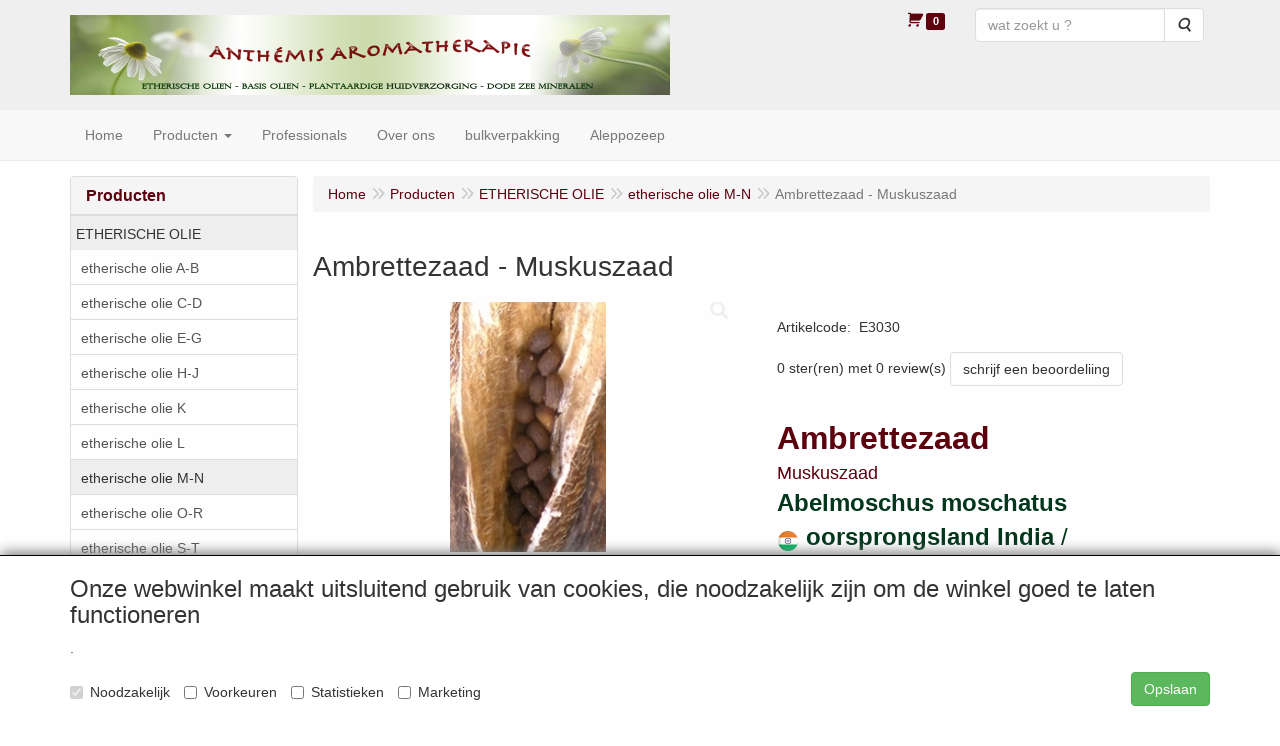

--- FILE ---
content_type: text/html; charset=UTF-8
request_url: https://anthemisshop.com/nl/etherische-olie/etherische-olie-m-n/ambrettezaad-muskuszaad/a-2502-10000007
body_size: 14106
content:
<!DOCTYPE html>
<html lang="nl">
    <head>
        <base href="https://anthemisshop.com/"
              data-url=""
              data-routing="/js/routing.json"
        />
        <meta name="viewport" content="width=device-width, initial-scale=1">
        <meta charset="utf-8" >
        
                    <meta name="google-site-verification" content="DLOx5xbB0iCzxuxDy7_asBiS5AnEdgBFnEtAk2X_FCE" />
                    <meta name="author" content="Anth&eacute;mis aromatherapie" />
                    <meta name="keywords" content="Muskuszaad , absolue, zaad,  Abelmoschus moschatus, India, afrodisiacum, Ambrettezaad, frigiditeit, vermoeidheid, Muskuszaadolie, massage-olie, nerveuze krampen" />
                    <meta name="description" content="Muskuszaad- of Ambrettezaadolie een absolue uit zaad van Abelmoschus moschatus uit India is afrodisiacum.  Ambrettezaad olie in bad bestrijdt  frigiditeit en vermoeidheid.  Muskuszaadolie toevoegen aan massage-olie bij nerveuze krampen." />
                    <meta name="rating" content="general" />
                    <meta name="ROBOTS" content="index, follow" />
                    <meta name="revisit-after" content="05 days">
                    <meta name="language" content="nl">
                    <meta name='generator' content='LogiVert 8.19.0.5; Equinoxe 10.5.33' />
        
        <title>Muskuszaad absolue uit zaad van Abelmoschus moschatus uit India</title>

        <!-- Load scripting -->
                                    <script>
    window.dataLayer = window.dataLayer || [];
    window.dataLayer.enableGA4Ecommerce = false;
</script>
                            <script src="/js/api.min.js?h=9a8857d6"></script>
                            <script>
document.addEventListener('DOMContentLoaded', function(el) {
    window.api = new Api("Nzc3MTAxMjAzNDQ1ODY6dnpTUkdZMWQwN1pDUk80a2YxYw==", "https://anthemisshop.com");
});
</script>
                    
        <script src="/js/plugins.min.js?h=bb38a032" id="pluginScripts"></script>
        <script src="/js/early_scripts.min.js?h=2ebe7f84" id="earlyScripts"></script>

        <script>
            // Epsilon Polyfill for IE
            if (Number.EPSILON === undefined) {
                Number.EPSILON = Math.pow(2, -52);
            }
            // Number Formatting
            Math.toDisplay = function (val, precision, force_sign) {
                if (typeof force_sign === 'undefined') {
                    force_sign = false;
                }

                if (typeof precision === "undefined") {
                    precision = 2;
                }

                if(isNaN(val) || typeof val !== "number") {
                    return false;
                }

                val = val + (1E3 * Number.EPSILON);
                var str = val.toFixed(precision);
                var decpoint = str.indexOf('.');

                str = str.replace('.', '.');

                for(var i = (decpoint - 3); i > 0; i = i - 3) {
                    str = str.slice(0, i) + ',' + str.slice(i);
                }

                if(force_sign && val > 0) {
                    str = "+" + str;
                }

                return str;
            }

            Math.toPrice = function(val, force_sign) {
                if(typeof force_sign === 'undefined') {
                    force_sign = false;
                }
                var price = "";

                if(val === 0) {
                    price = "Gratis";
                } else {
                    if(force_sign && val > 0) {
                        price = "+";
                    } else if(val < 0) {
                        price = "-";
                    }
                    price += "€ ";
                    price += Math.toDisplay(Math.abs(val), 2);
                }

                return price;
            }
            window.main_root = "https://anthemisshop.com/";

        </script>

        <link rel="stylesheet" href="/assets/base.css?h=676cf9a1" />

        <link rel="stylesheet" href="/assets/theme.css?h=e99749d7" />
        <link rel="icon" type="image/x-icon" href="/favicon.ico?h=148cca98" />    <script src="https://www.google.com/recaptcha/api.js?onload=recaptchaOnload&render=explicit" async defer onerror="document.getElementsByTagName('html')[0].classList.add('no-captcha')"></script></head>
    <body data-sticky-container>
        
                    <header>
    <div class="logo-top">
        <div class="container">
            <div class="logo-container">
                <a href="/nl/">
                    <img src="/images/cb_17.jpg?h=e783fda1" alt="Logo uw bestelling bij Anthémis aromatherapie "/>                </a>
            </div>
            <div class="pull-right hidden-xs">
                    <ul class="nav navbar-nav  " data-sm-skip="data-sm-skip">
            <li class="menu_cart_popup  menu_cart">
        <a href="/nl/winkelwagen/" data-popup="data-popup" class="cart-link" data-mode="articles">
    <i class="cart"></i><span class="amount label label-primary articles">0</span></a>
            </li>
    <li class="menu_search_widget ">
        <form action="/nl/zoeken" method="get" class="navbar-form menu_search_widget ">
    <div class="input-group">
        <input type="search"
                id="search_query"
                placeholder="wat zoekt u ?"
                name="query"
                class="form-control"
                                data-suggest="1"
                autocomplete="off">
        <span class="input-group-btn">
            <button type="submit" class="btn btn-default">
                <i class="fa fa-search"></i>
                <span class="sr-only">Zoeken</span>
            </button>
        </span>
    </div>
</form>

            </li>

    </ul>

            </div>
        </div>
    </div>
</header>
<div class="nav-top sticky-header ">
    <nav class="navbar">
        <div class="container">
            <div class="navbar-header">
                <div class="mobile-menu-navbar">
                        <ul class="nav navbar-nav  " data-sm-skip="data-sm-skip">
        
    </ul>

                </div>
                <button type="button" class="navbar-toggle collapsed" data-toggle="collapse" data-target="#topmenu"
                        aria-expanded="false">
                    <span class="sr-only">Menu</span>
                    <span class="icon-bar"></span>
                    <span class="icon-bar"></span>
                    <span class="icon-bar"></span>
                </button>
            </div>

            <div class="collapse navbar-collapse" id="topmenu">
                <div class="mobile-menu-addon">
                        <ul class="nav navbar-nav  " >
            <li class="menu_cart_popup  menu_cart">
        <a href="/nl/winkelwagen/" data-popup="data-popup" class="cart-link" data-mode="articles">
    <i class="cart"></i><span class="amount label label-primary articles">0</span></a>
            </li>
    <li class="menu_search_widget ">
        <form action="/nl/zoeken" method="get" class="navbar-form menu_search_widget ">
    <div class="input-group">
        <input type="search"
                id="search_query"
                placeholder="wat zoekt u ?"
                name="query"
                class="form-control"
                                data-suggest="1"
                autocomplete="off">
        <span class="input-group-btn">
            <button type="submit" class="btn btn-default">
                <i class="fa fa-search"></i>
                <span class="sr-only">Zoeken</span>
            </button>
        </span>
    </div>
</form>

            </li>

    </ul>

                </div>
                    <ul class="nav navbar-nav  " >
            <li class="menu_homepage ">
        <a href="/nl/"
   >
    <span class="lbl">Home</span>
    </a>
            </li>
    <li class="menu_catalog ">
        <a href="/nl/catalogus" class="children" role="button"
   aria-haspopup="true" aria-expanded="false">
    <span class="lbl">Producten</span>
    <span class="caret"></span></a>
                    <ul class="dropdown-menu">
                    <li class="">
        <a href="/nl/etherische-olie/g-9"
   class="dropdown-toggle" data-toggle="dropdown" role="button"
   aria-haspopup="true"
   aria-expanded="false">
    <span class="lbl">ETHERISCHE OLIE</span>
    <span class="caret"></span></a>
                    <ul class="dropdown-menu">
                    <li class="">
        <a href="/nl/etherische-olie/etherische-olie-a-b/g-10000001"
   >
    <span class="lbl">etherische olie A-B</span>
    </a>
            </li>
    <li class="">
        <a href="/nl/etherische-olie/etherische-olie-c-d/g-10000002"
   >
    <span class="lbl">etherische olie C-D</span>
    </a>
            </li>
    <li class="">
        <a href="/nl/etherische-olie/etherische-olie-e-g/g-10000003"
   >
    <span class="lbl">etherische olie E-G</span>
    </a>
            </li>
    <li class="">
        <a href="/nl/etherische-olie/etherische-olie-h-j/g-10000004"
   >
    <span class="lbl">etherische olie H-J</span>
    </a>
            </li>
    <li class="">
        <a href="/nl/etherische-olie/etherische-olie-k/g-10000005"
   >
    <span class="lbl">etherische olie K</span>
    </a>
            </li>
    <li class="">
        <a href="/nl/etherische-olie/etherische-olie-l/g-10000006"
   >
    <span class="lbl">etherische olie L</span>
    </a>
            </li>
    <li class="">
        <a href="/nl/etherische-olie/etherische-olie-m-n/g-10000007"
   >
    <span class="lbl">etherische olie M-N</span>
    </a>
            </li>
    <li class="">
        <a href="/nl/etherische-olie/etherische-olie-o-r/g-10000008"
   >
    <span class="lbl">etherische olie O-R</span>
    </a>
            </li>
    <li class="">
        <a href="/nl/etherische-olie/etherische-olie-s-t/g-10000010"
   >
    <span class="lbl">etherische olie S-T</span>
    </a>
            </li>
    <li class="">
        <a href="/nl/etherische-olie/etherische-olie-u-z/g-10000011"
   >
    <span class="lbl">etherische olie U-Z</span>
    </a>
            </li>
    <li class="">
        <a href="/nl/etherische-olie/etherische-olie-bio/g-10000012"
   >
    <span class="lbl">etherische olie Bio</span>
    </a>
            </li>
    <li class="">
        <a href="/nl/etherische-olie/olien-om-te-koken/g-10000073"
   >
    <span class="lbl">oli&euml;n om te koken</span>
    </a>
            </li>
    <li class="">
        <a href="/nl/etherische-olie/olien-bij-verkoudheid/g-10000078"
   >
    <span class="lbl">oli&euml;n bij verkoudheid</span>
    </a>
            </li>
    <li class="">
        <a href="/nl/etherische-olie/absolues/g-10000072"
   >
    <span class="lbl">Absolues</span>
    </a>
            </li>
    <li class="">
        <a href="/nl/etherische-olie/citrusolien/g-10000064"
   >
    <span class="lbl">Citrusoli&euml;n</span>
    </a>
            </li>
    <li class="">
        <a href="/nl/etherische-olie/eucalyptusolien/g-10000068"
   >
    <span class="lbl">Eucalyptusoli&euml;n</span>
    </a>
            </li>
    <li class="">
        <a href="/nl/etherische-olie/kamille-olien/g-10000070"
   >
    <span class="lbl">Kamille oli&euml;n</span>
    </a>
            </li>
    <li class="">
        <a href="/nl/etherische-olie/lavendelolien/g-10000067"
   >
    <span class="lbl">Lavendeloli&euml;n</span>
    </a>
            </li>
    <li class="">
        <a href="/nl/etherische-olie/muntolien/g-10000066"
   >
    <span class="lbl">Muntoli&euml;n</span>
    </a>
            </li>
    <li class="">
        <a href="/nl/etherische-olie/naaldboomolien/g-10000065"
   >
    <span class="lbl">Naaldboomoli&euml;n</span>
    </a>
            </li>
    <li class="">
        <a href="/nl/etherische-olie/rozenolien/g-10000009"
   >
    <span class="lbl">Rozenoli&euml;n</span>
    </a>
            </li>
    <li class="">
        <a href="/nl/etherische-olie/proefsetjes/g-10000013"
   class="dropdown-toggle" data-toggle="dropdown" role="button"
   aria-haspopup="true"
   aria-expanded="false">
    <span class="lbl">proefsetjes</span>
    <span class="caret"></span></a>
                    <ul class="dropdown-menu">
                    <li class="">
        <a href="/nl/etherische-olie/proefsetjes/probeersetjes/g-20000009"
   >
    <span class="lbl">probeersetjes</span>
    </a>
            </li>

            </ul>
            </li>
    <li class="">
        <a href="/nl/etherische-olie/attars/g-10000037"
   >
    <span class="lbl">attars</span>
    </a>
            </li>
    <li class="">
        <a href="/nl/etherische-olie/bulkverpakking/g-10000033"
   class="dropdown-toggle" data-toggle="dropdown" role="button"
   aria-haspopup="true"
   aria-expanded="false">
    <span class="lbl">bulkverpakking</span>
    <span class="caret"></span></a>
                    <ul class="dropdown-menu">
                    <li class="">
        <a href="/nl/etherische-olie/bulkverpakking/etherische-olie-a-d/g-20000006"
   >
    <span class="lbl">etherische olie  A-D</span>
    </a>
            </li>
    <li class="">
        <a href="/nl/etherische-olie/bulkverpakking/etherische-olie-e-k/g-20000007"
   >
    <span class="lbl">etherische olie  E-K</span>
    </a>
            </li>
    <li class="">
        <a href="/nl/etherische-olie/bulkverpakking/etherische-olie-l-z/g-20000008"
   >
    <span class="lbl">etherische olie  L-Z</span>
    </a>
            </li>

            </ul>
            </li>
    <li class="">
        <a href="/nl/etherische-olie/insecten/g-10000041"
   >
    <span class="lbl">insecten</span>
    </a>
            </li>
    <li class="">
        <a href="/nl/etherische-olie/ayurveda/g-10000057"
   >
    <span class="lbl">Ayurveda</span>
    </a>
            </li>

            </ul>
            </li>
    <li class="">
        <a href="/nl/olie-van-de-maand/g-34"
   >
    <span class="lbl">OLIE van de MAAND</span>
    </a>
            </li>
    <li class="">
        <a href="/nl/basis-olie/g-10"
   class="dropdown-toggle" data-toggle="dropdown" role="button"
   aria-haspopup="true"
   aria-expanded="false">
    <span class="lbl">BASIS OLIE</span>
    <span class="caret"></span></a>
                    <ul class="dropdown-menu">
                    <li class="">
        <a href="/nl/basis-olie/basis-olie-a-g/g-10000014"
   >
    <span class="lbl">basis olie A-G</span>
    </a>
            </li>
    <li class="">
        <a href="/nl/basis-olie/basis-olie-h-p/g-10000015"
   >
    <span class="lbl">basis olie H-P</span>
    </a>
            </li>
    <li class="">
        <a href="/nl/basis-olie/maceraten/g-10000016"
   >
    <span class="lbl">Maceraten</span>
    </a>
            </li>
    <li class="">
        <a href="/nl/basis-olie/neem-artikelen/g-10000017"
   >
    <span class="lbl">Neem artikelen</span>
    </a>
            </li>
    <li class="">
        <a href="/nl/basis-olie/basis-olie-r-z/g-10000018"
   >
    <span class="lbl">basis olie R-Z</span>
    </a>
            </li>
    <li class="">
        <a href="/nl/basis-olie/vetten/g-10000019"
   >
    <span class="lbl">Vetten</span>
    </a>
            </li>
    <li class="">
        <a href="/nl/basis-olie/sheabutter/g-10000036"
   >
    <span class="lbl">Sheabutter</span>
    </a>
            </li>
    <li class="">
        <a href="/nl/basis-olie/ayurvedische-olien/g-10000040"
   >
    <span class="lbl">ayurvedische oli&euml;n</span>
    </a>
            </li>
    <li class="">
        <a href="/nl/basis-olie/olie-mengsels/g-10000059"
   >
    <span class="lbl">olie mengsels</span>
    </a>
            </li>

            </ul>
            </li>
    <li class="">
        <a href="/nl/biologische-olien/g-35"
   >
    <span class="lbl">BIOLOGISCHE OLI&Euml;N</span>
    </a>
            </li>
    <li class="">
        <a href="/nl/parfum-olien/g-25"
   >
    <span class="lbl">PARFUM  oli&euml;n</span>
    </a>
            </li>
    <li class="">
        <a href="/nl/huidverzorging/g-13"
   class="dropdown-toggle" data-toggle="dropdown" role="button"
   aria-haspopup="true"
   aria-expanded="false">
    <span class="lbl">HUIDVERZORGING</span>
    <span class="caret"></span></a>
                    <ul class="dropdown-menu">
                    <li class="">
        <a href="/nl/huidverzorging/edom-dode-zee/g-10000021"
   >
    <span class="lbl">Edom Dode Zee</span>
    </a>
            </li>
    <li class="">
        <a href="/nl/huidverzorging/mbs-dode-zee/g-10000074"
   >
    <span class="lbl">MBS Dode Zee</span>
    </a>
            </li>
    <li class="">
        <a href="/nl/huidverzorging/safi-dode-zee/g-10000020"
   >
    <span class="lbl">Safi Dode Zee</span>
    </a>
            </li>
    <li class="">
        <a href="/nl/huidverzorging/neutral-dode-zee/g-10000022"
   >
    <span class="lbl">Neutral Dode Zee</span>
    </a>
            </li>
    <li class="">
        <a href="/nl/huidverzorging/rose-exclusive/g-10000026"
   >
    <span class="lbl">Ros&eacute; Exclusive</span>
    </a>
            </li>
    <li class="">
        <a href="/nl/huidverzorging/tea-tree-verzorging/g-10000024"
   >
    <span class="lbl">Tea Tree verzorging</span>
    </a>
            </li>
    <li class="">
        <a href="/nl/huidverzorging/voetverzorging/g-10000028"
   >
    <span class="lbl">voetverzorging</span>
    </a>
            </li>
    <li class="">
        <a href="/nl/huidverzorging/shampoos/g-10000038"
   >
    <span class="lbl">shampoos</span>
    </a>
            </li>
    <li class="">
        <a href="/nl/huidverzorging/handcremes/g-10000039"
   >
    <span class="lbl">handcr&egrave;mes</span>
    </a>
            </li>

            </ul>
            </li>
    <li class="">
        <a href="/nl/rookkaarsen/g-28"
   >
    <span class="lbl">ROOKKAARSEN</span>
    </a>
            </li>
    <li class="">
        <a href="/nl/mengsels/g-11"
   class="dropdown-toggle" data-toggle="dropdown" role="button"
   aria-haspopup="true"
   aria-expanded="false">
    <span class="lbl">MENGSELS</span>
    <span class="caret"></span></a>
                    <ul class="dropdown-menu">
                    <li class="">
        <a href="/nl/mengsels/aroma-mengsels/g-10000046"
   >
    <span class="lbl">aroma mengsels</span>
    </a>
            </li>
    <li class="">
        <a href="/nl/mengsels/gels/g-10000042"
   >
    <span class="lbl">gels</span>
    </a>
            </li>
    <li class="">
        <a href="/nl/mengsels/zalven-balsems/g-10000043"
   >
    <span class="lbl">zalven - balsems</span>
    </a>
            </li>
    <li class="">
        <a href="/nl/mengsels/jojoba-huidolien/g-10000071"
   >
    <span class="lbl">Jojoba huidoli&euml;n</span>
    </a>
            </li>

            </ul>
            </li>
    <li class="">
        <a href="/nl/massage-huid-olie/g-22"
   class="dropdown-toggle" data-toggle="dropdown" role="button"
   aria-haspopup="true"
   aria-expanded="false">
    <span class="lbl">MASSAGE-HUID OLIE</span>
    <span class="caret"></span></a>
                    <ul class="dropdown-menu">
                    <li class="">
        <a href="/nl/massage-huid-olie/massage-olie/g-10000054"
   >
    <span class="lbl">massage olie</span>
    </a>
            </li>
    <li class="">
        <a href="/nl/massage-huid-olie/huid-olien/g-10000055"
   >
    <span class="lbl">huid oli&euml;n</span>
    </a>
            </li>

            </ul>
            </li>
    <li class="">
        <a href="/nl/zepen/g-14"
   class="dropdown-toggle" data-toggle="dropdown" role="button"
   aria-haspopup="true"
   aria-expanded="false">
    <span class="lbl">ZEPEN</span>
    <span class="caret"></span></a>
                    <ul class="dropdown-menu">
                    <li class="">
        <a href="/nl/zepen/aleppo-zepen/g-10000029"
   >
    <span class="lbl">Aleppo zepen</span>
    </a>
            </li>
    <li class="">
        <a href="/nl/zepen/diverse-zepen/g-10000030"
   >
    <span class="lbl">diverse zepen</span>
    </a>
            </li>
    <li class="">
        <a href="/nl/zepen/schapenmelk-zepen/g-10000075"
   >
    <span class="lbl">Schapenmelk zepen</span>
    </a>
            </li>
    <li class="">
        <a href="/nl/zepen/zeepbloemen/g-10000076"
   >
    <span class="lbl">zeepbloemen</span>
    </a>
            </li>

            </ul>
            </li>
    <li class="">
        <a href="/nl/bad-sauna/g-21"
   class="dropdown-toggle" data-toggle="dropdown" role="button"
   aria-haspopup="true"
   aria-expanded="false">
    <span class="lbl">BAD &amp; SAUNA</span>
    <span class="caret"></span></a>
                    <ul class="dropdown-menu">
                    <li class="">
        <a href="/nl/bad-sauna/bad-artikelen/g-10000052"
   >
    <span class="lbl">bad-artikelen</span>
    </a>
            </li>
    <li class="">
        <a href="/nl/bad-sauna/sauna-artikelen/g-10000053"
   >
    <span class="lbl">sauna-artikelen</span>
    </a>
            </li>

            </ul>
            </li>
    <li class="">
        <a href="/nl/hydrosols-tinkturen/g-15"
   class="dropdown-toggle" data-toggle="dropdown" role="button"
   aria-haspopup="true"
   aria-expanded="false">
    <span class="lbl">HYDROSOLS - TINKTUREN</span>
    <span class="caret"></span></a>
                    <ul class="dropdown-menu">
                    <li class="">
        <a href="/nl/hydrosols-tinkturen/hydrosols-hydrolaten/g-10000031"
   >
    <span class="lbl">hydrosols - hydrolaten</span>
    </a>
            </li>
    <li class="">
        <a href="/nl/hydrosols-tinkturen/tinkturen/g-10000032"
   >
    <span class="lbl">tinkturen</span>
    </a>
            </li>

            </ul>
            </li>
    <li class="">
        <a href="/nl/diversen/g-20"
   class="dropdown-toggle" data-toggle="dropdown" role="button"
   aria-haspopup="true"
   aria-expanded="false">
    <span class="lbl">DIVERSEN</span>
    <span class="caret"></span></a>
                    <ul class="dropdown-menu">
                    <li class="">
        <a href="/nl/diversen/grondstoffen/g-10000050"
   >
    <span class="lbl">grondstoffen</span>
    </a>
            </li>
    <li class="">
        <a href="/nl/diversen/verpakkingen/g-10000051"
   >
    <span class="lbl">verpakkingen</span>
    </a>
            </li>

            </ul>
            </li>
    <li class="">
        <a href="/nl/nieuw/g-26"
   >
    <span class="lbl">NIEUW</span>
    </a>
            </li>

            </ul>
            </li>
    <li class="">
        <a href="/nl/professionals/c-185"
   >
    <span class="lbl">Professionals</span>
    </a>
            </li>
    <li class="">
        <a href="/nl/over-ons/c-16"
   >
    <span class="lbl">Over ons</span>
    </a>
            </li>
    <li class="">
        <a href="/nl/bulkverpakking/c-171"
   >
    <span class="lbl">bulkverpakking</span>
    </a>
            </li>
    <li class="">
        <a href="/nl/aleppozeep/c-2"
   >
    <span class="lbl">Aleppozeep</span>
    </a>
            </li>

    </ul>

            </div>
        </div>
    </nav>
</div>

        <div id="alert-wrapper">
        <div class="container" id="alert-container">
        <!-- This container is in use to display AJAX-triggered Alert messages -->
        </div>
    </div>

    <div class='container article_show' id="main">
            <div class="sidebar left" layout="1">
                    <div class="widget widget_catalog" type="catalog" >
            <div class="panel panel-default">
                                    <div class="panel-heading">
                        <h4 class="panel-title">Producten</h4>
                    </div>
                                <div class="list-group list-group-root">
            <a href="/nl/etherische-olie/g-9"
           class="list-group-item active">
            ETHERISCHE OLIE
        </a>

                    <div class="children list-group">
            <a href="/nl/etherische-olie/etherische-olie-a-b/g-10000001"
           class="list-group-item ">
            etherische olie A-B
        </a>

                    <a href="/nl/etherische-olie/etherische-olie-c-d/g-10000002"
           class="list-group-item ">
            etherische olie C-D
        </a>

                    <a href="/nl/etherische-olie/etherische-olie-e-g/g-10000003"
           class="list-group-item ">
            etherische olie E-G
        </a>

                    <a href="/nl/etherische-olie/etherische-olie-h-j/g-10000004"
           class="list-group-item ">
            etherische olie H-J
        </a>

                    <a href="/nl/etherische-olie/etherische-olie-k/g-10000005"
           class="list-group-item ">
            etherische olie K
        </a>

                    <a href="/nl/etherische-olie/etherische-olie-l/g-10000006"
           class="list-group-item ">
            etherische olie L
        </a>

                    <a href="/nl/etherische-olie/etherische-olie-m-n/g-10000007"
           class="list-group-item active">
            etherische olie M-N
        </a>

                    <a href="/nl/etherische-olie/etherische-olie-o-r/g-10000008"
           class="list-group-item ">
            etherische olie O-R
        </a>

                    <a href="/nl/etherische-olie/etherische-olie-s-t/g-10000010"
           class="list-group-item ">
            etherische olie S-T
        </a>

                    <a href="/nl/etherische-olie/etherische-olie-u-z/g-10000011"
           class="list-group-item ">
            etherische olie U-Z
        </a>

                    <a href="/nl/etherische-olie/etherische-olie-bio/g-10000012"
           class="list-group-item ">
            etherische olie Bio
        </a>

                    <a href="/nl/etherische-olie/olien-om-te-koken/g-10000073"
           class="list-group-item ">
            oli&euml;n om te koken
        </a>

                    <a href="/nl/etherische-olie/olien-bij-verkoudheid/g-10000078"
           class="list-group-item ">
            oli&euml;n bij verkoudheid
        </a>

                    <a href="/nl/etherische-olie/absolues/g-10000072"
           class="list-group-item ">
            Absolues
        </a>

                    <a href="/nl/etherische-olie/citrusolien/g-10000064"
           class="list-group-item ">
            Citrusoli&euml;n
        </a>

                    <a href="/nl/etherische-olie/eucalyptusolien/g-10000068"
           class="list-group-item ">
            Eucalyptusoli&euml;n
        </a>

                    <a href="/nl/etherische-olie/kamille-olien/g-10000070"
           class="list-group-item ">
            Kamille oli&euml;n
        </a>

                    <a href="/nl/etherische-olie/lavendelolien/g-10000067"
           class="list-group-item ">
            Lavendeloli&euml;n
        </a>

                    <a href="/nl/etherische-olie/muntolien/g-10000066"
           class="list-group-item ">
            Muntoli&euml;n
        </a>

                    <a href="/nl/etherische-olie/naaldboomolien/g-10000065"
           class="list-group-item ">
            Naaldboomoli&euml;n
        </a>

                    <a href="/nl/etherische-olie/rozenolien/g-10000009"
           class="list-group-item ">
            Rozenoli&euml;n
        </a>

                    <a href="/nl/etherische-olie/proefsetjes/g-10000013"
           class="list-group-item ">
            proefsetjes
        </a>

                    <a href="/nl/etherische-olie/attars/g-10000037"
           class="list-group-item ">
            attars
        </a>

                    <a href="/nl/etherische-olie/bulkverpakking/g-10000033"
           class="list-group-item ">
            bulkverpakking
        </a>

                    <a href="/nl/etherische-olie/insecten/g-10000041"
           class="list-group-item ">
            insecten
        </a>

                    <a href="/nl/etherische-olie/ayurveda/g-10000057"
           class="list-group-item ">
            Ayurveda
        </a>

            </div>
                    <a href="/nl/olie-van-de-maand/g-34"
           class="list-group-item ">
            OLIE van de MAAND
        </a>

                    <a href="/nl/basis-olie/g-10"
           class="list-group-item ">
            BASIS OLIE
        </a>

                    <a href="/nl/biologische-olien/g-35"
           class="list-group-item ">
            BIOLOGISCHE OLI&Euml;N
        </a>

                    <a href="/nl/parfum-olien/g-25"
           class="list-group-item ">
            PARFUM  oli&euml;n
        </a>

                    <a href="/nl/huidverzorging/g-13"
           class="list-group-item ">
            HUIDVERZORGING
        </a>

                    <a href="/nl/rookkaarsen/g-28"
           class="list-group-item ">
            ROOKKAARSEN
        </a>

                    <a href="/nl/mengsels/g-11"
           class="list-group-item ">
            MENGSELS
        </a>

                    <a href="/nl/massage-huid-olie/g-22"
           class="list-group-item ">
            MASSAGE-HUID OLIE
        </a>

                    <a href="/nl/zepen/g-14"
           class="list-group-item ">
            ZEPEN
        </a>

                    <a href="/nl/bad-sauna/g-21"
           class="list-group-item ">
            BAD &amp; SAUNA
        </a>

                    <a href="/nl/hydrosols-tinkturen/g-15"
           class="list-group-item ">
            HYDROSOLS - TINKTUREN
        </a>

                    <a href="/nl/diversen/g-20"
           class="list-group-item ">
            DIVERSEN
        </a>

                    <a href="/nl/nieuw/g-26"
           class="list-group-item ">
            NIEUW
        </a>

            </div>

            </div>
        </div>
                            <div class="widget widget_content" type="content" position="LEFT" >
            <div class="panel panel-default">
                                    <div class="panel-heading">
                        <h4 class="panel-title">Anthémis info&#039;s</h4>
                    </div>
                                <div class="list-group list-group-root">
            <a href="/nl/dode-zee/c-147"
           class="list-group-item ">
            Dode Zee
        </a>

            </div>
            </div>
        </div>
             
    </div>

        
        <div id="content">
            <div>    <div id="breadcrumb_container">
                    <ol class="breadcrumb back internal"><li><a href="javascript:history.back()">Terug</a></li></ol>                <ol class="breadcrumb" itemscope itemtype="http://schema.org/BreadcrumbList"><li itemprop="itemListElement" itemscope itemtype="http://schema.org/ListItem"
                        ><a href="/nl/"
                       itemprop="item"                    ><span itemprop="name">Home</span></a><meta itemprop="position" content="1" /></li><li itemprop="itemListElement" itemscope itemtype="http://schema.org/ListItem"
                        ><a href="/nl/catalogus"
                       itemprop="item"                    ><span itemprop="name">Producten</span></a><meta itemprop="position" content="2" /></li><li itemprop="itemListElement" itemscope itemtype="http://schema.org/ListItem"
                        ><a href="/nl/etherische-olie/g-9"
                       itemprop="item"                    ><span itemprop="name">ETHERISCHE OLIE</span></a><meta itemprop="position" content="3" /></li><li itemprop="itemListElement" itemscope itemtype="http://schema.org/ListItem"
                        ><a href="/nl/etherische-olie/etherische-olie-m-n/g-10000007"
                       itemprop="item"                    ><span itemprop="name">etherische olie M-N</span></a><meta itemprop="position" content="4" /></li><li itemprop="itemListElement" itemscope itemtype="http://schema.org/ListItem"
                        class="active"><span itemprop="name">Ambrettezaad - Muskuszaad</span><meta itemprop="position" content="5" /></li></ol>
    </div>
</div>
                            <div class='lv_article' itemscope itemtype="https://schema.org/Product">
        <form name="article_order_form" method="post" action="/nl/winkelwagen/toevoegen?id=2502">

                    <div class="article-header">
<h1>
    <span itemprop="name">Ambrettezaad - Muskuszaad</span>
</h1>

<h2>
    <small>
        <span id="measure"></span>
        <span id="specification"></span>
    </small>
</h2>

</div>
        
        <div class="article_img">
                                        <span class="badge"></span>
            
                            <div id="slider-container">
            <div id="image-container">
            <div class="image">
                <img src="https://anthemisshop.com/data/articles/images/big/b_2502.jpg?h=0b2f4181"
                     data-mfp-src="https://anthemisshop.com/data/articles/images/zoom/m_2502.jpg?h=44366112"
                     itemprop="image" alt="Ambrettezaad - Muskuszaad"/>
            </div>
                    </div>
                                </div>
                    </div>

        <div class="summary">
                                            <div itemprop="offers" itemscope itemtype="http://schema.org/Offer">
    <link itemprop="url" href="https://anthemisshop.com/nl/etherische-olie/etherische-olie-m-n/ambrettezaad-muskuszaad/a-2502-10000007" />
        <div class="price">
                    <span id="articlePrice" class="main_price">vanaf 1 ml.  11,95</span>
        
        
            </div>
</div>

            
                                            
                    <span id="artCodes">
        <span class="lbl">Artikelcode</span>:&nbsp;
        <span class="artcode1" itemprop="productID">E3030</span>
            </span>
    <br/>

            
                            <div class="reviewAggregate">
        <span>0 ster(ren) met 0 review(s)</span>
                    <a href="/nl/etherische-olie/etherische-olie-m-n/ambrettezaad-muskuszaad/a-2502-10000007/review" class="btn btn-default">schrijf een beoordeliing</a>
            </div>


                                        <div class="widget-column  shortmemo">
                        <div class="widget-container " layout="1">
                            <div class="widget widget_html" type="html" >
                                                <div><table border="0" cellpadding="0" bordercolor="#000000" cellspacing="-1">
<tr valign="top">
<td width="750" valign="bottom"><div><font size="6" color="#5c010d"><b>Ambrettezaad</b></font></div>
</td>
</tr>
<tr valign="top">
<td width="750" valign="bottom"><div><font size="4" color="#5c010d">Muskuszaad</font></div>
</td>
</tr>
<tr valign="top">
<td width="750" valign="bottom"><div><font size="5" color="#01361b"><b>Abelmoschus moschatus</b></font></div>
</td>
</tr>
<tr valign="top">
<td width="750" valign="top"><div><img align="absmiddle" border="0" width="20" height="20" hspace="1" vspace="1" src="https://anthemisshop.com/data/mediablocks/0__2502_s_ms1.rvf_1.png?h=e575e922"><font size="5" color="#01361b"><b> oorsprongsland India</b></font><font size="5" color="#01361b"> / </font></div>
<div><font size="5" color="#01361b">absolue van het zaad</font></div>
<div><font size="5" color="#01361b"><br></font></div>
<div><a href="http://www.anthemis.nl/aroma/muskuszaad.htm" target="_lvblank"><img align="absmiddle" border="0" width="103" height="25" src="https://anthemisshop.com/data/mediablocks/0__2502_s_ms1.rvf_2.gif?h=48bab5fe"></a></div>
</td>
</tr>
</table>
</div>
                            </div>
            </div>

            </div>

    
                        

                        


                        


            
                                
            
                    </div>

        <div class="details">
                                                                        <div id="variants">
        <h4>. .</h4>

        
        <div class="article-container grid">
                            <div class="prod variant">
    <div class="wrap">
        <div class="info">
            <div class="img-container">
                            </div>
            <div class="prod_desc">
                <h4>Ambrettezaad absolue            1 ml.</h4>
                <div class="details">
                                                        </div>
                <div class="prod_desc_foot">
                    <div class="inline-items">
                        
                        <span class="artcode1" itemprop="productID">E3030</span>
                                            </div>
                </div>
            </div>
        </div>
        <div class="prod_foot">
            <div class="price-container">
                                                        &euro; 23.95
                                                                    </div>
                        
            <div class="orderBox">
                <input type="hidden" id="article_order_form_variant_children_0_id" name="article_order_form[variant_children][0][id]" class="prod_id" value="11319" />
                
                                    <div class="btn-toolbar prod-adder">
                                                                            <div class="btn-group qty-fields">
                                <input type="text" id="article_order_form_variant_children_0_quantity" name="article_order_form[variant_children][0][quantity]" required="required" class="form-control prod_qty form-control" data-min-amount="1" min="1" data-max-amount="999999999" max="999999999" value="1" />
                                <button class="btn btn-primary btn-add">
                                    <span class="fa fa-shopping-cart"></span>
                                </button>
                            </div>
                        
                                            </div>
                            </div>
        </div>
    </div>
</div>
                            <div class="prod variant">
    <div class="wrap">
        <div class="info">
            <div class="img-container">
                            </div>
            <div class="prod_desc">
                <h4>Ambrettezaad absolue         2½ ml.</h4>
                <div class="details">
                                                        </div>
                <div class="prod_desc_foot">
                    <div class="inline-items">
                        
                        <span class="artcode1" itemprop="productID">E3030-02</span>
                                            </div>
                </div>
            </div>
        </div>
        <div class="prod_foot">
            <div class="price-container">
                                                        &euro; 54.50
                                                                    </div>
                        
            <div class="orderBox">
                <input type="hidden" id="article_order_form_variant_children_1_id" name="article_order_form[variant_children][1][id]" class="prod_id" value="5835" />
                
                                    <div class="btn-toolbar prod-adder">
                                                                            <div class="btn-group qty-fields">
                                <input type="text" id="article_order_form_variant_children_1_quantity" name="article_order_form[variant_children][1][quantity]" required="required" class="form-control prod_qty form-control" data-min-amount="1" min="1" data-max-amount="999999999" max="999999999" value="1" />
                                <button class="btn btn-primary btn-add">
                                    <span class="fa fa-shopping-cart"></span>
                                </button>
                            </div>
                        
                                            </div>
                            </div>
        </div>
    </div>
</div>
                            <div class="prod variant">
    <div class="wrap">
        <div class="info">
            <div class="img-container">
                            </div>
            <div class="prod_desc">
                <h4>Ambrettezaad absolue            5 ml.</h4>
                <div class="details">
                                                        </div>
                <div class="prod_desc_foot">
                    <div class="inline-items">
                        
                        <span class="artcode1" itemprop="productID">E3030-05</span>
                                            </div>
                </div>
            </div>
        </div>
        <div class="prod_foot">
            <div class="price-container">
                                                        &euro; 101.50
                                                                    </div>
                        
            <div class="orderBox">
                <input type="hidden" id="article_order_form_variant_children_2_id" name="article_order_form[variant_children][2][id]" class="prod_id" value="5836" />
                
                                    <div class="btn-toolbar prod-adder">
                                                                            <div class="btn-group qty-fields">
                                <input type="text" id="article_order_form_variant_children_2_quantity" name="article_order_form[variant_children][2][quantity]" required="required" class="form-control prod_qty form-control" data-min-amount="1" min="1" data-max-amount="999999999" max="999999999" value="1" />
                                <button class="btn btn-primary btn-add">
                                    <span class="fa fa-shopping-cart"></span>
                                </button>
                            </div>
                        
                                            </div>
                            </div>
        </div>
    </div>
</div>
                            <div class="prod variant">
    <div class="wrap">
        <div class="info">
            <div class="img-container">
                            </div>
            <div class="prod_desc">
                <h4>Ambrettezaad absolue          10 ml.</h4>
                <div class="details">
                                                        </div>
                <div class="prod_desc_foot">
                    <div class="inline-items">
                        
                        <span class="artcode1" itemprop="productID">E3030-10</span>
                                            </div>
                </div>
            </div>
        </div>
        <div class="prod_foot">
            <div class="price-container">
                                                        &euro; 189.50
                                                                    </div>
                        
            <div class="orderBox">
                <input type="hidden" id="article_order_form_variant_children_3_id" name="article_order_form[variant_children][3][id]" class="prod_id" value="5837" />
                
                                    <div class="btn-toolbar prod-adder">
                                                                            <div class="btn-group qty-fields">
                                <input type="text" id="article_order_form_variant_children_3_quantity" name="article_order_form[variant_children][3][quantity]" required="required" class="form-control prod_qty form-control" data-min-amount="1" min="1" data-max-amount="999999999" max="999999999" value="1" />
                                <button class="btn btn-primary btn-add">
                                    <span class="fa fa-shopping-cart"></span>
                                </button>
                            </div>
                        
                                            </div>
                            </div>
        </div>
    </div>
</div>
                    </div>
    </div>

                            
                            <div id="longMemo">
        <div class="row widget-container-main">
                                <div class="widget-column  ">
                        <div class="widget-container " layout="1">
                            <div class="widget widget_html" type="html" >
                                                <div><table border="0" cellpadding="0" bordercolor="#000000" cellspacing="-1">
<tr valign="top">
<td width="750" valign="top"><div><font size="4" color="#003300"><br></font></div>
<div><font size="4" color="#003300">afrodisiacum. </font></div>
<div><font size="4" color="#003300">o.a. te gebruiken bij frigiditeit, vermoeidheid, indigestie, nerveuze krampen </font></div>
</td>
</tr>
</table>
</div>
                            </div>
                    <div class="widget widget_html" type="html" >
                                                <div><a href="http://www.anthemis.nl/aroma/analysetholie/analyseAmbrettezaad.htm" target="_lvblank"><img align="absmiddle" border="0" width="103" height="25" hspace="1" vspace="1" src="https://anthemisshop.com/data/mediablocks/0__2502_l_ms4.rvf_1.gif?h=6ee8017c"></a></div>
                            </div>
                    <div class="widget widget_html" type="html" >
                                                <p class="article">

   <!--- Facebook -->   

                </p><p><script>(function(d, s, id) {

                    var js, fjs = d.getElementsByTagName(s)[0];

                    if (d.getElementById(id)) return;

                    js = d.createElement(s); js.id = id;

                    js.src = "//connect.facebook.net/nl_NL/all.js#xfbml=1";

                    fjs.parentNode.insertBefore(js, fjs);

                  }(document, 'script', 'facebook-jssdk'));

                </script>

                </p><div class="fb-like" data-send="false" data-layout="button_count" data-width="150" data-show-faces="false" data-font="arial"></div><p> 

  

&nbsp;&nbsp;&nbsp;



  <a data-pin-config="beside" href="//pinterest.com/pin/create/button/" data-pin-do="buttonBookmark"><img src="//assets.pinterest.com/images/pidgets/pin_it_button.png"></a>           

                

&nbsp;&nbsp;&nbsp;



           <!--- Twitter -->    

                <a href="https://twitter.com/share" class="twitter-share-button" data-via="twitterapi" data-lang="nl"></a> 

                <script>!function(d,s,id){var js,fjs=d.getElementsByTagName(s)[0],p=/^http:/.test(d.location)?'http':'https';if(!d.getElementById(id)){js=d.createElement(s);js.id=id;js.src=p+'://platform.twitter.com/widgets.js';fjs.parentNode.insertBefore(js,fjs);}}(document, 'script', 'twitter-wjs');</script>

        



        <!--- LINKEDIN --><script src="//platform.linkedin.com/in.js" type="text/javascript"> </script>

                <script type="IN/Share" data-counter="left"></script>

                

&nbsp;&nbsp;&nbsp;&nbsp;      



<plusone size="medium" data-annotation="none"></plusone>



                 <!-- Plaats deze tag na de laatste +1 knop-tag. -->

                 <script type="text/javascript">

                  window.___gcfg = {lang: 'nl'};

                  (function() {

                  var po = document.createElement('script'); po.type = 'text/javascript'; po.async = true;

                  po.src = 'https://apis.google.com/js/plusone.js';

                 var s = document.getElementsByTagName('script')[0]; s.parentNode.insertBefore(po, s);

                 })();

                 </script> 

                

                </p><p>

</p><p></p>
                            </div>
            </div>

            </div>

                    </div>
    </div>


            
                                            
                
            
            
                        <div class="reviews" id="reviews">
            <div class="header">
            <h3>Reviews</h3>

                            <div>Er zijn geen reviews beschikbaar</div>
            
            <a href="/nl/etherische-olie/etherische-olie-m-n/ambrettezaad-muskuszaad/a-2502-10000007/review" class="btn btn-default">schrijf een beoordeliing</a>
        </div>
    
    
</div>


                                            
            
            
                        
        </div>

        <div style="display: none">
            <div class="form-group"><label class="control-label required">Variant children</label><div id="article_order_form_variant_children"><div class="form-group"><label class="control-label required">0</label><div id="article_order_form_variant_children_0"><div class="form-group">    <button type="submit" id="article_order_form_variant_children_0_orderbutton" name="article_order_form[variant_children][0][orderbutton]" class="btn btn-primary btn_add btn">
        <span> </span>
    </button></div></div><p class="help-block"></p>
    </div><div class="form-group"><label class="control-label required">1</label><div id="article_order_form_variant_children_1"><div class="form-group">    <button type="submit" id="article_order_form_variant_children_1_orderbutton" name="article_order_form[variant_children][1][orderbutton]" class="btn btn-primary btn_add btn">
        <span> </span>
    </button></div></div><p class="help-block"></p>
    </div><div class="form-group"><label class="control-label required">2</label><div id="article_order_form_variant_children_2"><div class="form-group">    <button type="submit" id="article_order_form_variant_children_2_orderbutton" name="article_order_form[variant_children][2][orderbutton]" class="btn btn-primary btn_add btn">
        <span> </span>
    </button></div></div><p class="help-block"></p>
    </div><div class="form-group"><label class="control-label required">3</label><div id="article_order_form_variant_children_3"><div class="form-group">    <button type="submit" id="article_order_form_variant_children_3_orderbutton" name="article_order_form[variant_children][3][orderbutton]" class="btn btn-primary btn_add btn">
        <span> </span>
    </button></div></div><p class="help-block"></p>
    </div></div><p class="help-block"></p>
    </div><input type="hidden" id="article_order_form_id" name="article_order_form[id]" value="2502" /><input type="hidden" id="article_order_form__token" name="article_order_form[_token]" value="627327751b.qZVaF2DcPk-SfherCgadl1cWqZHbtgFLEAtS2NnMH_4._MUMdCy6fX31MXv7YnP_-XojzP6e5nQUVF4m6p-ALYTRzWogMu5nDaQ6Qg" />
        </div>
        </form>

        <div class="modal fade restock-modal" role="dialog" id="restock_modal">
    <div class="modal-dialog" role="document">
        <div class="modal-content">
            <div class="modal-header">
                <button class="close"
                    aria-label="ga verder met winkelen"
                    data-dismiss="modal"
                    type="button">
                    <span aria-hidden="true">&times;</span>
                </button>
                <h4 class="modal-title">
                    Blijf op de hoogte
                </h4>
            </div>
            <div class="modal-body">
                <p>Helaas is het product op dit moment uitverkocht. Laat jouw gegevens achter en je ontvangt een bericht zodra het weer op voorraad is.</p>

                                    <form name="restock" method="post">
                        <div class="form-group"><label class="control-label required" for="restock_email">E-mail</label><input type="email" id="restock_email" name="restock[email]" required="required" class="form-control" /><p class="help-block"></p>
    </div><div class="form-group"><label class="hideDefault control-label required" for="restock_captcha">Captcha</label>    <div class="g-recaptcha" data-theme="light" data-size="invisible"
             data-type="image" data-sitekey="6LfOt7oUAAAAABy-xQSPR0rjBppQLmOrFVPlDpnn" data-callback="onReCaptchaSuccess" data-badge="inline"></div><div class="recaptcha-unavailable alert alert-warning">De Captcha-controle kan niet worden ingeladen</div><noscript><div style="width: 302px; height: 352px;"><div style="width: 302px; height: 352px; position: relative;"><div style="width: 302px; height: 352px; position: absolute;"><iframe src="https://www.google.com/recaptcha/api/fallback?k=6LfOt7oUAAAAABy-xQSPR0rjBppQLmOrFVPlDpnn"
                                style="width: 302px; height:352px; border-style: none; overflow: hidden;"
                        ></iframe></div><div style="width: 250px; height: 80px; position: absolute; border-style: none; bottom: 21px; left: 25px; margin: 0; padding: 0; right: 25px;"><textarea id="restock_captcha" name="captcha"
                                    class="g-recaptcha-response"
                                    style="width: 250px; height: 80px; border: 1px solid #c1c1c1; margin: 0; padding: 0; resize: none;"
                          ></textarea></div></div></div></noscript><p class="help-block"></p>
    </div><button type="submit" class="btn btn-primary">Houd me op de hoogte</button>
                    <input type="hidden" id="restock_id" name="restock[id]" /><input type="hidden" id="restock_locale" name="restock[locale]" /><input type="hidden" id="restock__token" name="restock[_token]" value="8f7.wrUVUhqzsBiGdUMnDyGgtBhU0p8GBiHlw4Sb12GRDIA.g-pSa3eAh2vxJglBf1PzwDUQnetDdHefprHqphD4OfP0gXAaL9j0WsxYAg" /></form>
                            </div>
        </div>
    </div>
</div>

<script>
    $('#restock_modal').on('show.bs.modal', function(event) {
        let button = $(event.relatedTarget);
        let id = button.attr('data-id');
        let modal = $(this);
        modal.find('input[name="restock[id]"]').val(id);
        modal.find('form[name="restock"]').attr('action', Routing.generate('article_restock', {
            'id': id
        }));

        let locale = $('html').attr('lang');
        modal.find('input[name="restock[locale]"]').val(locale);
        modal.find('input[name="restock[email]"]').on('input', function() {
            modal.find('button').prop('disabled', false);
        })
    });

    $('form[name="restock"]').on('submit', function(event) {
        if(event.isDefaultPrevented) {
            return;
        }

        if($(this).find('.g-recaptcha[data-size="invisible"]').length > 0 || $(this).find('.h-recaptcha[data-size="invisible"]').length > 0) {
          // If there's a Hidden Captcha in this form, the Captcha Validation will trigger form submission, causing a redirect,
          // instead of the AJAX update.
          return;
        }

        event.preventDefault();
        $(this).find('button[type="submit"]').prop('disabled', true);

        let modal_body = $(this).closest('.modal-body');
        let email = $(this).find('input[name="restock[email]"]').val();

        // Clean up old alerts
        modal_body.find('.alert').each(function() { $(this).remove(); });
        modal_body.find('.help-block.feedback').remove();
        modal_body.find('.has-feedback.has-error').removeClass('has-feedback has-error');

        $.post($(this).attr('action'), $(this).serialize())
          .done(function(response) {
              let alert = $('<div>');
              alert.addClass('alert alert-success notification notification-success')
                .text(Translator.trans('article.restock.success', {
                    'email': email
                }, 'messages'))
                .prependTo(modal_body)
              ;
          })
          .fail(function(xhr) {
              let response = xhr.responseJSON;

              let text = '';
              for(let i = 0; i < response.errors.length; i++) {
                  if(null !== response.errors[i].field) {
                      let field = modal_body.find('input[name="restock[' + response.errors[i].field + ']"');
                      field.closest('.form-group')
                        .addClass('has-feedback has-error')
                        .append('<p class="help-block feedback">' + response.errors[i].message + '</p>');
                  } else {
                      if(text.length > 0) {
                          text += '<br />';
                      }
                      text += response.errors[i].message;
                  }
              }

              if(text.length > 0) {
                  let alert = $('<div>');
                  alert.addClass('alert alert-danger notification notification-danger')
                    .html(text)
                    .prependTo(modal_body);
              }

              $(modal_body).find('button[type="submit"]').prop('disabled', false);
          });
    });
</script>
    </div>
        </div>
    </div>

            <footer id="nav-footer">
            <div class="widget-container-footer">
                                <div class="widget-column " >
                <div class="widget-container " layout="6">
                    <div class="widget widget_content" type="content" position="BOTTOM" >
                                                <a href="/nl/aromatherapie/c-181">
                                <h4>aromatherapie</h4>
                                    </a>
                                        <ul class="menu">
            <li>
            <a href="/nl/aromatherapie/kwaliteit/c-22">
                kwaliteit
            </a>
        </li>
            <li>
            <a href="/nl/aromatherapie/geschiedenis/c-14">
                geschiedenis
            </a>
        </li>
            <li>
            <a href="/nl/aromatherapie/toepassingen/c-18">
                toepassingen
            </a>
        </li>
            <li>
            <a href="/nl/aromatherapie/dieren/c-17">
                dieren
            </a>
        </li>
            <li>
            <a href="/nl/aromatherapie/recepten/c-21">
                recepten
            </a>
        </li>
            <li>
            <a href="/nl/aromatherapie/zelf-maken/c-26">
                zelf maken
            </a>
        </li>
    </ul>            </div>
                    <div class="widget widget_content" type="content" position="BOTTOM" >
                                                <a href="/nl/informatie/c-184">
                                <h4>informatie</h4>
                                    </a>
                                        <ul class="menu">
            <li>
            <a href="/nl/informatie/chakra-s-en-olien/c-32">
                chakra`s en oliën
            </a>
        </li>
            <li>
            <a href="/nl/informatie/basisolien/c-23">
                basisoliën
            </a>
        </li>
            <li>
            <a href="/nl/informatie/absolues/c-190">
                absolues
            </a>
        </li>
            <li>
            <a href="/nl/informatie/attars/c-191">
                attars
            </a>
        </li>
            <li>
            <a href="/nl/informatie/hydrosols/c-192">
                hydrosols
            </a>
        </li>
            <li>
            <a href="/nl/informatie/parfumolien/c-193">
                parfumoliën
            </a>
        </li>
    </ul>            </div>
                    <div class="widget widget_content" type="content" position="BOTTOM" >
                                                <a href="/nl/ingredienten/c-183">
                                <h4>ingrediënten</h4>
                                    </a>
                                        <ul class="menu">
            <li>
            <a href="/nl/ingredienten/analysen/c-189">
                analysen
            </a>
        </li>
            <li>
            <a href="/nl/ingredienten/werkstoffen/c-19">
                werkstoffen
            </a>
        </li>
            <li>
            <a href="/nl/ingredienten/insecten-verdrijven/c-1">
                insecten verdrijven
            </a>
        </li>
            <li>
            <a href="/nl/ingredienten/gevaarlijke-olien/c-20">
                gevaarlijke oliën
            </a>
        </li>
            <li>
            <a href="/nl/ingredienten/oliedisclaimer/c-28">
                oliedisclaimer
            </a>
        </li>
    </ul>            </div>
                    <div class="widget widget_content" type="content" position="BOTTOM" >
                                                <a href="/nl/levering/c-182">
                                <h4>levering</h4>
                                    </a>
                                        <ul class="menu">
            <li>
            <a href="/nl/levering/leverwoorwaarden/c-7">
                leverwoorwaarden
            </a>
        </li>
            <li>
            <a href="/nl/levering/verpakking/c-179">
                verpakking
            </a>
        </li>
            <li>
            <a href="/nl/levering/verzendkosten/c-8">
                verzendkosten
            </a>
        </li>
            <li>
            <a href="/nl/levering/leverschema/c-175">
                leverschema
            </a>
        </li>
    </ul>            </div>
                    <div class="widget widget_content" type="content" position="BOTTOM" >
                                                <a href="/nl/verklaringen/c-180">
                                <h4>verklaringen</h4>
                                    </a>
                                        <ul class="menu">
            <li>
            <a href="/nl/verklaringen/privacy/c-172">
                privacy
            </a>
        </li>
            <li>
            <a href="/nl/verklaringen/disclaimer/c-4">
                disclaimer
            </a>
        </li>
            <li>
            <a href="/nl/verklaringen/aromaverbod/c-29">
                aromaverbod
            </a>
        </li>
            <li>
            <a href="/nl/verklaringen/linkpartners/c-170">
                linkpartners
            </a>
        </li>
            <li>
            <a href="/nl/verklaringen/copyright/c-178">
                ©copyright
            </a>
        </li>
    </ul>            </div>
                    <div class="widget widget_html" type="html" >
                        <h4>Contact</h4>

<address>

Anthémis aromatherapie<br>

Stienpad 13<br>

 8388 MC Oosterstreek<br>

E-mail: info@anthemis.nl<br>

</address>
            </div>
            </div>

                <div class="widget-container " layout="1">
                    <div class="widget widget_social" type="social" >
                                            <h4>Sociale media</h4>
                                            <ul class="menu social">
                    <li class="facebook">
                <a href="https://www.facebook.com/583921191726115" title="Facebook" target="_blank">
                    <i class="fa-brands fa-facebook-f"></i>
                </a>
            </li>
                    <li class="instagram">
                <a href="https://www.instagram.com/anthemis.o/" title="Instagram" target="_blank">
                    <i class="fa-brands fa-instagram"></i>
                </a>
            </li>
            </ul>
            </div>
                    <div class="widget widget_html" type="html" >
                        <div align="center"><font size="1" color="#003300"><b>&copy; 1990-2025 &nbsp;Anthemis aromatherapie.</b></font><font size="1" color="#003300"> &nbsp;Alle prijzen op deze site zijn vermeld in euro, inclusief &nbsp;BTW en exclusief verzendkosten. </font></div>
<div align="center"><font size="1" color="#003300">De informatie op de site &nbsp;is onder voorbehoud, hierbij inbegrepen de prijzen en specificaties van producten. </font></div>
<div align="center"><font size="1" color="#003300">Alle genoemde handelsmerken zijn eigendom van de desbetreffende fabrikant.</font></div>
<div align="center"><font size="1" color="#003300">Afbeeldingen worden slechts ter illustratie gebruikt en kunnen afwijken van de getoonde producten.</font></div>
            </div>
            </div>

        </div>

                    </div>
    </footer>
    
    <div id="backdrop"></div>

        <div id="cart-popup" class="modal fade" aria-labelledby="cartTitle" role="dialog">
    <div class="modal-dialog modal-lg" role="document">
        <div class="modal-content" id="cart">
            <div class="modal-header">
                <button class="close"
                    aria-label="ga verder met winkelen"
                    data-dismiss="modal"
                    type="button">
                    <span aria-hidden="true">&times;</span>
                </button>
                <h4 class="modal-title" id="cartTitle">
                    <a href="/nl/winkelwagen/">Winkelwagen</a>
                </h4>
            </div>
            <div class="modal-body">
                <div id="cart-messages">
    <div v-for="(messages, level) in flashes">
        <div v-for="message in messages"
            v-bind:class="'alert alert-'+level"
            v-html="message"></div>
    </div>
</div>
<div class="cart" v-if="cart.total_items > 0">
    <table v-for="(articles, bag) in cart.bags"
        v-bind:data-bag="bag"
        class="table table-striped cart-table vue-cart">
        <thead v-if="bag === 'subscriptions'">
        <th class="actions"></th>
        <th class="qty">Aantal</th>
        <th class="product">Artikel</th>
        <th class="price">Startprijs</th>
        <th class="price price-recurring">Daarna</th>
        <th class="period">Periode</th>
        <th class="total">Totaal</th>
        </thead>
        <thead v-else>
        <th class="actions"></th>
        <th class="qty">Aantal</th>
        <th class="product">Artikel</th>
        <th class="price">Stukprijs</th>
        <th class="total">Totaal</th>
        </thead>
        <tbody class="cart-items">
        <tr class="cart-item"
            v-for="(article, cart_line) in articles"
            v-bind:data-min="article.min_qty"
            v-bind:data-max="article.max_qty"
            v-bind:data-step="article.step_size"
            v-bind:data-precision="article.step_precision"
            v-bind:data-bag="bag"
            v-bind:data-cartKey="cart_line">
            <td class="actions">
                <button type="button"
                    class="cart-increase"
                    title="Toevoegen"
                    v-show="bag !=='gifts'"
                    v-on:click="add"
                    v-bind:disabled="article.max_qty<=article.quantity">
                    <span class="sr-only">Toevoegen</span>
                    <span class="fa fa-plus"></span>
                </button>
                <button type="button"
                    class="cart-decrease"
                    title="Verwijderen"
                    v-show="bag !=='gifts'"
                    v-on:click="remove"
                    v-bind:disabled="article.min_qty>=article.quantity">
                    <span class="sr-only">Verwijderen</span>
                    <span class="fa fa-minus"></span>
                </button>
                <button type="button"
                    class="cart-remove"
                    title="Verwijderen"
                    v-on:click="remove_all">
                    <span class="sr-only">Verwijderen</span>
                    <span class="fa fa-trash"></span>
                </button>
            </td>
            <td class="qty">
                <span class="prod-qty" v-text="article.quantity"></span>
            </td>
            <td class="product">
                <div class="thumb" v-if="include_images && article.pictures
                                && (article.pictures.mini || article.pictures.small) ">
                    <img v-bind:alt="article.description" v-bind:src="article.pictures.mini"
                         v-if="article.pictures.mini"/>
                    <img v-bind:alt="article.description" v-bind:src="article.pictures.small"
                         v-else/>
                </div>
                <div class="prodData">
                    <!-- Product Data -->
                    <a v-bind:href="article.permalink" v-text="article.description"></a><br/>
                    <span class="measure" v-text="article.measure" v-if="article.measure"></span>
                    <br v-if="article.measure"/>

                    <!-- Selected Options -->
                    <div class="options">
                        <div class="option"
                            v-for="option in article.options"
                            v-if="option.value !==null">
                            <span class="option name">
                                <strong v-text="option.label + ':'"></strong>
                                <span v-text="option.value"></span>
                            </span>
                            <span class="option total small"
                                v-text="'(' + Math.toPrice(option.prices.each, true) + ')'"
                                v-if="option.price"></span>
                        </div>
                    </div>

                    <!-- Cart Text -->
                    <div class="cartText" v-if="article.cartText" v-html="article.cartText"></div>

                    <!-- Small Order Premium -->
                    <div class="premium" v-if="article.premium && article.premium.applied">
                        <span v-text="Translator.trans('article.price.small_order_surplus', {'count': article.premium.quantity }, 'messages') + ':'"></span>
                        <span class="total small" v-text="Math.toPrice(article.premium.price)"></span>
                    </div>

                    <!-- "Eenmalige" Optiemeerprijzen -->
                    <div class="premium" v-if="typeof article.price_once !== 'undefined' && article.price_once != 0">
                        <span v-text="Translator.trans('article.price.once.surplus')"></span>
                        <span class="total small" v-text="Math.toPrice(article.price_once, true)"></span>
                    </div>

                    <!-- Messages -->
                    <div class="messages" v-if="article.messages">
                        <div v-for="message in article.messages"
                            v-bind:class="'alert alert-'+message.level"
                            v-text="Translator.trans(message.message, message.data)">
                        </div>
                    </div>
                    <div class="visible-xs">
                        <!-- Todo -->
                        <strong>Aantal</strong>:
                        <span class="prod-qty" v-text="article.quantity"></span>
                        <div class="actions">
                            <button type="button"
                                class="cart-increase"
                                title="Toevoegen"
                                v-show="bag !=='gifts'"
                                v-on:click="add"
                                v-bind:disabled="article.max_qty<=article.quantity">
                                <span class="sr-only">Toevoegen</span>
                                <span class="fa fa-plus"></span>
                            </button>
                            <button type="button"
                                class="cart-decrease"
                                title="Verwijderen"
                                v-show="bag !=='gifts'"
                                v-on:click="remove"
                                v-bind:disabled="article.min_qty>=article.quantity">
                                <span class="sr-only">Verwijderen</span>
                                <span class="fa fa-minus"></span>
                            </button>
                            <button type="button"
                                class="cart-remove"
                                title="Verwijderen"
                                v-on:click="remove_all">
                                <span class="sr-only">Verwijderen</span>
                                <span class="fa fa-trash"></span>
                            </button>
                        </div>
                    </div>
                </div>
            </td>
            <td class="price">
                <span class="amt" v-text="Math.toPrice(article.unit_price)"></span>
                <strong v-if="bag === 'gifts'">(Cadeau)</strong>
            </td>
            <td class="price price-recurring" v-if="bag === 'subscriptions'">
                <span class="amt" v-text="Math.toPrice(article.subscription_recurring_price)"></span>
            </td>
            <td class="period"
                v-if="bag === 'subscriptions'"
                v-text="Translator.trans('article.period.'+article.subscription_period)"></td>
            <td class="total">
                <span class="amt" v-text="Math.toPrice(article.price)"></span>
            </td>
        </tr>
        </tbody>
    </table>


    <table class="table table-striped cart-table">
        <tfoot>
        <!-- Subtotal Row -->
        <tr class="subtotal">
            <td class="actions"></td>
            <td colspan="3">Subtotaal</td>
            <td class="total">
                <span class="amt" v-text="Math.toPrice(cart.price)"></span>
            </td>
        </tr>

        <!-- Discount Row -->
        <tr class="discount" v-for="(discount,label) in cart.discounts" v-if="cart.discounts && label !== 'total'" v-bind:class="label">
            <td class="actions"></td>
            <td colspan="2"
                v-text="discount.label"></td>
            <td class="price" v-text="Math.toPrice(discount.price * -1)"></td>
            <td class="total"></td>
        </tr>
        <tr class="discount total" v-if="cart.discounts.total > 0">
            <td class="actions"></td>
            <td colspan="3" v-text="Translator.trans('price.your_discount')"></td>
            <td class="total" v-text="Math.toPrice(cart.discounts.total * -1)"></td>
        </tr>

        <!-- Ecotax Row (placeholder) -->
        <tr class="ecotax" v-for="ecotax in cart.ecotaxes" v-if="cart.ecotaxes">
            <td class="actions"></td>
            <td colspan="3" v-text="ecotax.name"></td>
            <td class="total">
                <span class="amt"
                    v-text="Math.toPrice(cart.incVat?ecotax.price_incvat:ecotax.price_exvat)"></span>
            </td>
        </tr>

        <!-- Cart Total Row -->
        <tr class="total">
            <td class="actions"></td>
            <td colspan="3">Totaal</td>
            <td class="total">
                <span class="amt" v-text="Math.toPrice(cart.total)"></span>
            </td>
        </tr>

        <!-- Informative Rows -->
        <tr class="vat-description">
            <td colspan="5" v-if="cart.incVat">*Prijzen zijn inclusief btw</td>
            <td colspan="5" v-else>*Prijzen zijn exclusief btw</td>
        </tr>

        <tr class="weight" v-if="weight">
            <td colspan="4">Totaal gewicht</td>
            <td class="price">
                <span class="amt" v-text="Math.toDisplay(cart.weight)"></span>
                <span class="unit" v-text="weight"></span>
            </td>
        </tr>
        </tfoot>
    </table>
</div>
<div class="alert alert-warning" v-else>Uw winkelwagen is leeg</div>

                <div id="gifts" v-if="cart.availableGifts">
    <h4>Cadeaulijst - maak uw keuze</h4>
    <div class="article-container grid">
                <div class="prod gift" v-for="article in cart.availableGifts" v-bind:data-aid="article.id">
            <div class="wrap">
                <a class="prod-link" v-bind:href="article.permalink">
                    <div class="img-container">
                        <img class="thumb"
                            v-if="article.pictures.small"
                            v-bind:src="article.pictures.small"
                            v-bind:alt="article.description"/>
                        <img class="thumb"
                            v-else-if="article.pictures.mini"
                            v-bind:src="article.pictures.mini"
                            v-bind:alt="article.description"/>
                    </div>
                    <h4><span class="prod-title" v-text="article.description"></span><br/>
                        <small class="prod-specification" v-text="article.specification"></small>
                    </h4>
                    <div class="price-container">
                        <span class="recommended"
                            v-if="article.recommended_price > article.unit_price
                            && typeof article.price_display === 'undefined'">
                            <span class="amt"
                                v-text="Math.toPrice(article.recommended_price)"></span>
                        </span>
                        <span class="price-display">
                            <span class="amt"
                                v-text="Math.toPrice(article.unit_price)"
                                v-if="typeof article.price_display === 'undefined'"></span>
                            <span v-else
                                class="amt"
                                v-text="article.price_display"></span>
                        </span>
                    </div>
                </a>
                <div class="btn-group proto-gift">
                    <a v-bind:href="article.permalink" class="btn btn-primary prod-link">
                    <span class="fa fa-info-circle"
                          data-toggle="tooltip"
                          data-position="top"
                          title="Details">
                    </span>
                    </a>
                                        <button type="button" class="btn btn-default btn-add" v-on:click="addGift" v-bind:data-aid="article.id">
                        <span class="fa fa-plus"
                            data-toggle="tooltip"
                            data-position="top"
                            title="Toevoegen"/></span>
                    </button>
                </div>
            </div>
        </div>
    </div>
</div>
            </div>
            <div class="modal-footer">
                <button type="button" data-dismiss="modal" class="btn btn-default">
                    ga verder met winkelen
                </button>
                <a href="/nl/winkelwagen/" class="btn btn-default">
                    Naar winkelwagen</a>
                <a href="/nl/afrekenen"
                    class="btn btn-primary"
                    v-if="cart.canBeOrdered && cart.total_items > 0">
                    AFREKENEN
                </a>
            </div>
        </div>
    </div>
</div>

    

    
                <div class="consent">
    <div class="container askConsent" style="display:block">
        <div class="h3">Onze webwinkel maakt uitsluitend gebruik van cookies, die noodzakelijk zijn om de winkel goed te laten functioneren</div>
        <div id="text">.</div>
        <form method="POST" action="/privacy/set-consent">
            <div class="checkbox">
                <label>
                    <input type="checkbox" name="cookie_consent" checked disabled value="0"/>
                    Noodzakelijk
                </label>
            </div>
            <div class="checkbox">
                <label>
                    <input type="checkbox" name="cookie_consent" value="1"/>
                    Voorkeuren
                </label>
            </div>
            <div class="checkbox">
                <label>
                    <input type="checkbox" name="cookie_consent" value="2"/>
                    Statistieken
                </label>
            </div>
            <div class="checkbox">
                <label>
                    <input type="checkbox" name="cookie_consent" value="4"/>
                    Marketing
                </label>
            </div>
            <button type="button" id="saveConsent" class="pull-right btn btn-success">Opslaan</button>
        </form>
        <script>
            window.updateGTMConsent = (callback) => {
                if (typeof callback === 'function') {
                    document.addEventListener('lv_consent_update', function(event) {
                        callback(event.consentValue);
                    });
                }
            }

            document.addEventListener('DOMContentLoaded', function () {
                let consent_form = $('div.consent').find('form');
                consent_form.find('button#saveConsent').on('click', function () {
                    let label = $(this).text();
                    $(this).html('<span class="fa fa-spin fa-spinner" id="spinner"></span>&nbsp;' + label);

                    // Get the Consent Value
                    let consent_value = 0;
                    $('input[name=cookie_consent]').filter(':checked').each((k, el) => {
                        consent_value += parseInt(el.value);
                    });

                    let event = new CustomEvent('lv_consent_update');
                    event.consentValue = consent_value;
                    document.dispatchEvent(event);

                    $.post(
                        Routing.generate('consent_set'),{
                            cookie_consent: consent_value
                        }
                    )
                        .done(function (response) {
                            if (typeof response.consent === "undefined") {
                                consent_form.prepend('<div class="alert alert-danger">'
                                    + Translator.trans('cookieconsent.prefs_error')
                                    + '</div>'
                                );
                            } else {
                                consent_form.prepend('<div class="alert alert-success">'
                                    + Translator.trans('cookieconsent.prefs_success')
                                    + '</div>'
                                );
                                $(this).text(label);
                                window.location.reload();
                            }
                        })
                        .always(function() {
                            $(this).siblings('span').remove();
                        });
                });
                $('div.consent').show();

                $('#toggleConsentDiv').on('click', function () {
                    $('div.consent > div').toggle();
                });

                $('#withdrawConsent').on('click', function () {
                    let event = new CustomEvent('lv_consent_update');
                    event.consentValue = 0;
                    document.dispatchEvent(event);

                    $.get(Routing.generate('consent_withdraw'));
                });
            });
        </script>
    </div>
</div>
        <script>
            WebFontConfig = {
                google: {families: ['Source+Sans+Pro:400,300,600,700:latin', 'Russo+One::latin']}
            };
            (function () {
                var wf = document.createElement('script');
                wf.src = ('https:' === document.location.protocol ? 'https' : 'http') +
                    '://ajax.googleapis.com/ajax/libs/webfont/1/webfont.js';
                wf.type = 'text/javascript';
                wf.async = 'true';
                var s = document.getElementsByTagName('script')[0];
                s.parentNode.insertBefore(wf, s);
            })();
        </script>

                    <script src="/js/app.min.js?h=9b8aee0f" async defer id="mainScripts"></script>

        </body>
</html>


--- FILE ---
content_type: text/html; charset=utf-8
request_url: https://www.google.com/recaptcha/api2/anchor?ar=1&k=6LfOt7oUAAAAABy-xQSPR0rjBppQLmOrFVPlDpnn&co=aHR0cHM6Ly9hbnRoZW1pc3Nob3AuY29tOjQ0Mw..&hl=en&type=image&v=PoyoqOPhxBO7pBk68S4YbpHZ&theme=light&size=invisible&badge=bottomleft&anchor-ms=20000&execute-ms=30000&cb=1l0t4iffrs8z
body_size: 49404
content:
<!DOCTYPE HTML><html dir="ltr" lang="en"><head><meta http-equiv="Content-Type" content="text/html; charset=UTF-8">
<meta http-equiv="X-UA-Compatible" content="IE=edge">
<title>reCAPTCHA</title>
<style type="text/css">
/* cyrillic-ext */
@font-face {
  font-family: 'Roboto';
  font-style: normal;
  font-weight: 400;
  font-stretch: 100%;
  src: url(//fonts.gstatic.com/s/roboto/v48/KFO7CnqEu92Fr1ME7kSn66aGLdTylUAMa3GUBHMdazTgWw.woff2) format('woff2');
  unicode-range: U+0460-052F, U+1C80-1C8A, U+20B4, U+2DE0-2DFF, U+A640-A69F, U+FE2E-FE2F;
}
/* cyrillic */
@font-face {
  font-family: 'Roboto';
  font-style: normal;
  font-weight: 400;
  font-stretch: 100%;
  src: url(//fonts.gstatic.com/s/roboto/v48/KFO7CnqEu92Fr1ME7kSn66aGLdTylUAMa3iUBHMdazTgWw.woff2) format('woff2');
  unicode-range: U+0301, U+0400-045F, U+0490-0491, U+04B0-04B1, U+2116;
}
/* greek-ext */
@font-face {
  font-family: 'Roboto';
  font-style: normal;
  font-weight: 400;
  font-stretch: 100%;
  src: url(//fonts.gstatic.com/s/roboto/v48/KFO7CnqEu92Fr1ME7kSn66aGLdTylUAMa3CUBHMdazTgWw.woff2) format('woff2');
  unicode-range: U+1F00-1FFF;
}
/* greek */
@font-face {
  font-family: 'Roboto';
  font-style: normal;
  font-weight: 400;
  font-stretch: 100%;
  src: url(//fonts.gstatic.com/s/roboto/v48/KFO7CnqEu92Fr1ME7kSn66aGLdTylUAMa3-UBHMdazTgWw.woff2) format('woff2');
  unicode-range: U+0370-0377, U+037A-037F, U+0384-038A, U+038C, U+038E-03A1, U+03A3-03FF;
}
/* math */
@font-face {
  font-family: 'Roboto';
  font-style: normal;
  font-weight: 400;
  font-stretch: 100%;
  src: url(//fonts.gstatic.com/s/roboto/v48/KFO7CnqEu92Fr1ME7kSn66aGLdTylUAMawCUBHMdazTgWw.woff2) format('woff2');
  unicode-range: U+0302-0303, U+0305, U+0307-0308, U+0310, U+0312, U+0315, U+031A, U+0326-0327, U+032C, U+032F-0330, U+0332-0333, U+0338, U+033A, U+0346, U+034D, U+0391-03A1, U+03A3-03A9, U+03B1-03C9, U+03D1, U+03D5-03D6, U+03F0-03F1, U+03F4-03F5, U+2016-2017, U+2034-2038, U+203C, U+2040, U+2043, U+2047, U+2050, U+2057, U+205F, U+2070-2071, U+2074-208E, U+2090-209C, U+20D0-20DC, U+20E1, U+20E5-20EF, U+2100-2112, U+2114-2115, U+2117-2121, U+2123-214F, U+2190, U+2192, U+2194-21AE, U+21B0-21E5, U+21F1-21F2, U+21F4-2211, U+2213-2214, U+2216-22FF, U+2308-230B, U+2310, U+2319, U+231C-2321, U+2336-237A, U+237C, U+2395, U+239B-23B7, U+23D0, U+23DC-23E1, U+2474-2475, U+25AF, U+25B3, U+25B7, U+25BD, U+25C1, U+25CA, U+25CC, U+25FB, U+266D-266F, U+27C0-27FF, U+2900-2AFF, U+2B0E-2B11, U+2B30-2B4C, U+2BFE, U+3030, U+FF5B, U+FF5D, U+1D400-1D7FF, U+1EE00-1EEFF;
}
/* symbols */
@font-face {
  font-family: 'Roboto';
  font-style: normal;
  font-weight: 400;
  font-stretch: 100%;
  src: url(//fonts.gstatic.com/s/roboto/v48/KFO7CnqEu92Fr1ME7kSn66aGLdTylUAMaxKUBHMdazTgWw.woff2) format('woff2');
  unicode-range: U+0001-000C, U+000E-001F, U+007F-009F, U+20DD-20E0, U+20E2-20E4, U+2150-218F, U+2190, U+2192, U+2194-2199, U+21AF, U+21E6-21F0, U+21F3, U+2218-2219, U+2299, U+22C4-22C6, U+2300-243F, U+2440-244A, U+2460-24FF, U+25A0-27BF, U+2800-28FF, U+2921-2922, U+2981, U+29BF, U+29EB, U+2B00-2BFF, U+4DC0-4DFF, U+FFF9-FFFB, U+10140-1018E, U+10190-1019C, U+101A0, U+101D0-101FD, U+102E0-102FB, U+10E60-10E7E, U+1D2C0-1D2D3, U+1D2E0-1D37F, U+1F000-1F0FF, U+1F100-1F1AD, U+1F1E6-1F1FF, U+1F30D-1F30F, U+1F315, U+1F31C, U+1F31E, U+1F320-1F32C, U+1F336, U+1F378, U+1F37D, U+1F382, U+1F393-1F39F, U+1F3A7-1F3A8, U+1F3AC-1F3AF, U+1F3C2, U+1F3C4-1F3C6, U+1F3CA-1F3CE, U+1F3D4-1F3E0, U+1F3ED, U+1F3F1-1F3F3, U+1F3F5-1F3F7, U+1F408, U+1F415, U+1F41F, U+1F426, U+1F43F, U+1F441-1F442, U+1F444, U+1F446-1F449, U+1F44C-1F44E, U+1F453, U+1F46A, U+1F47D, U+1F4A3, U+1F4B0, U+1F4B3, U+1F4B9, U+1F4BB, U+1F4BF, U+1F4C8-1F4CB, U+1F4D6, U+1F4DA, U+1F4DF, U+1F4E3-1F4E6, U+1F4EA-1F4ED, U+1F4F7, U+1F4F9-1F4FB, U+1F4FD-1F4FE, U+1F503, U+1F507-1F50B, U+1F50D, U+1F512-1F513, U+1F53E-1F54A, U+1F54F-1F5FA, U+1F610, U+1F650-1F67F, U+1F687, U+1F68D, U+1F691, U+1F694, U+1F698, U+1F6AD, U+1F6B2, U+1F6B9-1F6BA, U+1F6BC, U+1F6C6-1F6CF, U+1F6D3-1F6D7, U+1F6E0-1F6EA, U+1F6F0-1F6F3, U+1F6F7-1F6FC, U+1F700-1F7FF, U+1F800-1F80B, U+1F810-1F847, U+1F850-1F859, U+1F860-1F887, U+1F890-1F8AD, U+1F8B0-1F8BB, U+1F8C0-1F8C1, U+1F900-1F90B, U+1F93B, U+1F946, U+1F984, U+1F996, U+1F9E9, U+1FA00-1FA6F, U+1FA70-1FA7C, U+1FA80-1FA89, U+1FA8F-1FAC6, U+1FACE-1FADC, U+1FADF-1FAE9, U+1FAF0-1FAF8, U+1FB00-1FBFF;
}
/* vietnamese */
@font-face {
  font-family: 'Roboto';
  font-style: normal;
  font-weight: 400;
  font-stretch: 100%;
  src: url(//fonts.gstatic.com/s/roboto/v48/KFO7CnqEu92Fr1ME7kSn66aGLdTylUAMa3OUBHMdazTgWw.woff2) format('woff2');
  unicode-range: U+0102-0103, U+0110-0111, U+0128-0129, U+0168-0169, U+01A0-01A1, U+01AF-01B0, U+0300-0301, U+0303-0304, U+0308-0309, U+0323, U+0329, U+1EA0-1EF9, U+20AB;
}
/* latin-ext */
@font-face {
  font-family: 'Roboto';
  font-style: normal;
  font-weight: 400;
  font-stretch: 100%;
  src: url(//fonts.gstatic.com/s/roboto/v48/KFO7CnqEu92Fr1ME7kSn66aGLdTylUAMa3KUBHMdazTgWw.woff2) format('woff2');
  unicode-range: U+0100-02BA, U+02BD-02C5, U+02C7-02CC, U+02CE-02D7, U+02DD-02FF, U+0304, U+0308, U+0329, U+1D00-1DBF, U+1E00-1E9F, U+1EF2-1EFF, U+2020, U+20A0-20AB, U+20AD-20C0, U+2113, U+2C60-2C7F, U+A720-A7FF;
}
/* latin */
@font-face {
  font-family: 'Roboto';
  font-style: normal;
  font-weight: 400;
  font-stretch: 100%;
  src: url(//fonts.gstatic.com/s/roboto/v48/KFO7CnqEu92Fr1ME7kSn66aGLdTylUAMa3yUBHMdazQ.woff2) format('woff2');
  unicode-range: U+0000-00FF, U+0131, U+0152-0153, U+02BB-02BC, U+02C6, U+02DA, U+02DC, U+0304, U+0308, U+0329, U+2000-206F, U+20AC, U+2122, U+2191, U+2193, U+2212, U+2215, U+FEFF, U+FFFD;
}
/* cyrillic-ext */
@font-face {
  font-family: 'Roboto';
  font-style: normal;
  font-weight: 500;
  font-stretch: 100%;
  src: url(//fonts.gstatic.com/s/roboto/v48/KFO7CnqEu92Fr1ME7kSn66aGLdTylUAMa3GUBHMdazTgWw.woff2) format('woff2');
  unicode-range: U+0460-052F, U+1C80-1C8A, U+20B4, U+2DE0-2DFF, U+A640-A69F, U+FE2E-FE2F;
}
/* cyrillic */
@font-face {
  font-family: 'Roboto';
  font-style: normal;
  font-weight: 500;
  font-stretch: 100%;
  src: url(//fonts.gstatic.com/s/roboto/v48/KFO7CnqEu92Fr1ME7kSn66aGLdTylUAMa3iUBHMdazTgWw.woff2) format('woff2');
  unicode-range: U+0301, U+0400-045F, U+0490-0491, U+04B0-04B1, U+2116;
}
/* greek-ext */
@font-face {
  font-family: 'Roboto';
  font-style: normal;
  font-weight: 500;
  font-stretch: 100%;
  src: url(//fonts.gstatic.com/s/roboto/v48/KFO7CnqEu92Fr1ME7kSn66aGLdTylUAMa3CUBHMdazTgWw.woff2) format('woff2');
  unicode-range: U+1F00-1FFF;
}
/* greek */
@font-face {
  font-family: 'Roboto';
  font-style: normal;
  font-weight: 500;
  font-stretch: 100%;
  src: url(//fonts.gstatic.com/s/roboto/v48/KFO7CnqEu92Fr1ME7kSn66aGLdTylUAMa3-UBHMdazTgWw.woff2) format('woff2');
  unicode-range: U+0370-0377, U+037A-037F, U+0384-038A, U+038C, U+038E-03A1, U+03A3-03FF;
}
/* math */
@font-face {
  font-family: 'Roboto';
  font-style: normal;
  font-weight: 500;
  font-stretch: 100%;
  src: url(//fonts.gstatic.com/s/roboto/v48/KFO7CnqEu92Fr1ME7kSn66aGLdTylUAMawCUBHMdazTgWw.woff2) format('woff2');
  unicode-range: U+0302-0303, U+0305, U+0307-0308, U+0310, U+0312, U+0315, U+031A, U+0326-0327, U+032C, U+032F-0330, U+0332-0333, U+0338, U+033A, U+0346, U+034D, U+0391-03A1, U+03A3-03A9, U+03B1-03C9, U+03D1, U+03D5-03D6, U+03F0-03F1, U+03F4-03F5, U+2016-2017, U+2034-2038, U+203C, U+2040, U+2043, U+2047, U+2050, U+2057, U+205F, U+2070-2071, U+2074-208E, U+2090-209C, U+20D0-20DC, U+20E1, U+20E5-20EF, U+2100-2112, U+2114-2115, U+2117-2121, U+2123-214F, U+2190, U+2192, U+2194-21AE, U+21B0-21E5, U+21F1-21F2, U+21F4-2211, U+2213-2214, U+2216-22FF, U+2308-230B, U+2310, U+2319, U+231C-2321, U+2336-237A, U+237C, U+2395, U+239B-23B7, U+23D0, U+23DC-23E1, U+2474-2475, U+25AF, U+25B3, U+25B7, U+25BD, U+25C1, U+25CA, U+25CC, U+25FB, U+266D-266F, U+27C0-27FF, U+2900-2AFF, U+2B0E-2B11, U+2B30-2B4C, U+2BFE, U+3030, U+FF5B, U+FF5D, U+1D400-1D7FF, U+1EE00-1EEFF;
}
/* symbols */
@font-face {
  font-family: 'Roboto';
  font-style: normal;
  font-weight: 500;
  font-stretch: 100%;
  src: url(//fonts.gstatic.com/s/roboto/v48/KFO7CnqEu92Fr1ME7kSn66aGLdTylUAMaxKUBHMdazTgWw.woff2) format('woff2');
  unicode-range: U+0001-000C, U+000E-001F, U+007F-009F, U+20DD-20E0, U+20E2-20E4, U+2150-218F, U+2190, U+2192, U+2194-2199, U+21AF, U+21E6-21F0, U+21F3, U+2218-2219, U+2299, U+22C4-22C6, U+2300-243F, U+2440-244A, U+2460-24FF, U+25A0-27BF, U+2800-28FF, U+2921-2922, U+2981, U+29BF, U+29EB, U+2B00-2BFF, U+4DC0-4DFF, U+FFF9-FFFB, U+10140-1018E, U+10190-1019C, U+101A0, U+101D0-101FD, U+102E0-102FB, U+10E60-10E7E, U+1D2C0-1D2D3, U+1D2E0-1D37F, U+1F000-1F0FF, U+1F100-1F1AD, U+1F1E6-1F1FF, U+1F30D-1F30F, U+1F315, U+1F31C, U+1F31E, U+1F320-1F32C, U+1F336, U+1F378, U+1F37D, U+1F382, U+1F393-1F39F, U+1F3A7-1F3A8, U+1F3AC-1F3AF, U+1F3C2, U+1F3C4-1F3C6, U+1F3CA-1F3CE, U+1F3D4-1F3E0, U+1F3ED, U+1F3F1-1F3F3, U+1F3F5-1F3F7, U+1F408, U+1F415, U+1F41F, U+1F426, U+1F43F, U+1F441-1F442, U+1F444, U+1F446-1F449, U+1F44C-1F44E, U+1F453, U+1F46A, U+1F47D, U+1F4A3, U+1F4B0, U+1F4B3, U+1F4B9, U+1F4BB, U+1F4BF, U+1F4C8-1F4CB, U+1F4D6, U+1F4DA, U+1F4DF, U+1F4E3-1F4E6, U+1F4EA-1F4ED, U+1F4F7, U+1F4F9-1F4FB, U+1F4FD-1F4FE, U+1F503, U+1F507-1F50B, U+1F50D, U+1F512-1F513, U+1F53E-1F54A, U+1F54F-1F5FA, U+1F610, U+1F650-1F67F, U+1F687, U+1F68D, U+1F691, U+1F694, U+1F698, U+1F6AD, U+1F6B2, U+1F6B9-1F6BA, U+1F6BC, U+1F6C6-1F6CF, U+1F6D3-1F6D7, U+1F6E0-1F6EA, U+1F6F0-1F6F3, U+1F6F7-1F6FC, U+1F700-1F7FF, U+1F800-1F80B, U+1F810-1F847, U+1F850-1F859, U+1F860-1F887, U+1F890-1F8AD, U+1F8B0-1F8BB, U+1F8C0-1F8C1, U+1F900-1F90B, U+1F93B, U+1F946, U+1F984, U+1F996, U+1F9E9, U+1FA00-1FA6F, U+1FA70-1FA7C, U+1FA80-1FA89, U+1FA8F-1FAC6, U+1FACE-1FADC, U+1FADF-1FAE9, U+1FAF0-1FAF8, U+1FB00-1FBFF;
}
/* vietnamese */
@font-face {
  font-family: 'Roboto';
  font-style: normal;
  font-weight: 500;
  font-stretch: 100%;
  src: url(//fonts.gstatic.com/s/roboto/v48/KFO7CnqEu92Fr1ME7kSn66aGLdTylUAMa3OUBHMdazTgWw.woff2) format('woff2');
  unicode-range: U+0102-0103, U+0110-0111, U+0128-0129, U+0168-0169, U+01A0-01A1, U+01AF-01B0, U+0300-0301, U+0303-0304, U+0308-0309, U+0323, U+0329, U+1EA0-1EF9, U+20AB;
}
/* latin-ext */
@font-face {
  font-family: 'Roboto';
  font-style: normal;
  font-weight: 500;
  font-stretch: 100%;
  src: url(//fonts.gstatic.com/s/roboto/v48/KFO7CnqEu92Fr1ME7kSn66aGLdTylUAMa3KUBHMdazTgWw.woff2) format('woff2');
  unicode-range: U+0100-02BA, U+02BD-02C5, U+02C7-02CC, U+02CE-02D7, U+02DD-02FF, U+0304, U+0308, U+0329, U+1D00-1DBF, U+1E00-1E9F, U+1EF2-1EFF, U+2020, U+20A0-20AB, U+20AD-20C0, U+2113, U+2C60-2C7F, U+A720-A7FF;
}
/* latin */
@font-face {
  font-family: 'Roboto';
  font-style: normal;
  font-weight: 500;
  font-stretch: 100%;
  src: url(//fonts.gstatic.com/s/roboto/v48/KFO7CnqEu92Fr1ME7kSn66aGLdTylUAMa3yUBHMdazQ.woff2) format('woff2');
  unicode-range: U+0000-00FF, U+0131, U+0152-0153, U+02BB-02BC, U+02C6, U+02DA, U+02DC, U+0304, U+0308, U+0329, U+2000-206F, U+20AC, U+2122, U+2191, U+2193, U+2212, U+2215, U+FEFF, U+FFFD;
}
/* cyrillic-ext */
@font-face {
  font-family: 'Roboto';
  font-style: normal;
  font-weight: 900;
  font-stretch: 100%;
  src: url(//fonts.gstatic.com/s/roboto/v48/KFO7CnqEu92Fr1ME7kSn66aGLdTylUAMa3GUBHMdazTgWw.woff2) format('woff2');
  unicode-range: U+0460-052F, U+1C80-1C8A, U+20B4, U+2DE0-2DFF, U+A640-A69F, U+FE2E-FE2F;
}
/* cyrillic */
@font-face {
  font-family: 'Roboto';
  font-style: normal;
  font-weight: 900;
  font-stretch: 100%;
  src: url(//fonts.gstatic.com/s/roboto/v48/KFO7CnqEu92Fr1ME7kSn66aGLdTylUAMa3iUBHMdazTgWw.woff2) format('woff2');
  unicode-range: U+0301, U+0400-045F, U+0490-0491, U+04B0-04B1, U+2116;
}
/* greek-ext */
@font-face {
  font-family: 'Roboto';
  font-style: normal;
  font-weight: 900;
  font-stretch: 100%;
  src: url(//fonts.gstatic.com/s/roboto/v48/KFO7CnqEu92Fr1ME7kSn66aGLdTylUAMa3CUBHMdazTgWw.woff2) format('woff2');
  unicode-range: U+1F00-1FFF;
}
/* greek */
@font-face {
  font-family: 'Roboto';
  font-style: normal;
  font-weight: 900;
  font-stretch: 100%;
  src: url(//fonts.gstatic.com/s/roboto/v48/KFO7CnqEu92Fr1ME7kSn66aGLdTylUAMa3-UBHMdazTgWw.woff2) format('woff2');
  unicode-range: U+0370-0377, U+037A-037F, U+0384-038A, U+038C, U+038E-03A1, U+03A3-03FF;
}
/* math */
@font-face {
  font-family: 'Roboto';
  font-style: normal;
  font-weight: 900;
  font-stretch: 100%;
  src: url(//fonts.gstatic.com/s/roboto/v48/KFO7CnqEu92Fr1ME7kSn66aGLdTylUAMawCUBHMdazTgWw.woff2) format('woff2');
  unicode-range: U+0302-0303, U+0305, U+0307-0308, U+0310, U+0312, U+0315, U+031A, U+0326-0327, U+032C, U+032F-0330, U+0332-0333, U+0338, U+033A, U+0346, U+034D, U+0391-03A1, U+03A3-03A9, U+03B1-03C9, U+03D1, U+03D5-03D6, U+03F0-03F1, U+03F4-03F5, U+2016-2017, U+2034-2038, U+203C, U+2040, U+2043, U+2047, U+2050, U+2057, U+205F, U+2070-2071, U+2074-208E, U+2090-209C, U+20D0-20DC, U+20E1, U+20E5-20EF, U+2100-2112, U+2114-2115, U+2117-2121, U+2123-214F, U+2190, U+2192, U+2194-21AE, U+21B0-21E5, U+21F1-21F2, U+21F4-2211, U+2213-2214, U+2216-22FF, U+2308-230B, U+2310, U+2319, U+231C-2321, U+2336-237A, U+237C, U+2395, U+239B-23B7, U+23D0, U+23DC-23E1, U+2474-2475, U+25AF, U+25B3, U+25B7, U+25BD, U+25C1, U+25CA, U+25CC, U+25FB, U+266D-266F, U+27C0-27FF, U+2900-2AFF, U+2B0E-2B11, U+2B30-2B4C, U+2BFE, U+3030, U+FF5B, U+FF5D, U+1D400-1D7FF, U+1EE00-1EEFF;
}
/* symbols */
@font-face {
  font-family: 'Roboto';
  font-style: normal;
  font-weight: 900;
  font-stretch: 100%;
  src: url(//fonts.gstatic.com/s/roboto/v48/KFO7CnqEu92Fr1ME7kSn66aGLdTylUAMaxKUBHMdazTgWw.woff2) format('woff2');
  unicode-range: U+0001-000C, U+000E-001F, U+007F-009F, U+20DD-20E0, U+20E2-20E4, U+2150-218F, U+2190, U+2192, U+2194-2199, U+21AF, U+21E6-21F0, U+21F3, U+2218-2219, U+2299, U+22C4-22C6, U+2300-243F, U+2440-244A, U+2460-24FF, U+25A0-27BF, U+2800-28FF, U+2921-2922, U+2981, U+29BF, U+29EB, U+2B00-2BFF, U+4DC0-4DFF, U+FFF9-FFFB, U+10140-1018E, U+10190-1019C, U+101A0, U+101D0-101FD, U+102E0-102FB, U+10E60-10E7E, U+1D2C0-1D2D3, U+1D2E0-1D37F, U+1F000-1F0FF, U+1F100-1F1AD, U+1F1E6-1F1FF, U+1F30D-1F30F, U+1F315, U+1F31C, U+1F31E, U+1F320-1F32C, U+1F336, U+1F378, U+1F37D, U+1F382, U+1F393-1F39F, U+1F3A7-1F3A8, U+1F3AC-1F3AF, U+1F3C2, U+1F3C4-1F3C6, U+1F3CA-1F3CE, U+1F3D4-1F3E0, U+1F3ED, U+1F3F1-1F3F3, U+1F3F5-1F3F7, U+1F408, U+1F415, U+1F41F, U+1F426, U+1F43F, U+1F441-1F442, U+1F444, U+1F446-1F449, U+1F44C-1F44E, U+1F453, U+1F46A, U+1F47D, U+1F4A3, U+1F4B0, U+1F4B3, U+1F4B9, U+1F4BB, U+1F4BF, U+1F4C8-1F4CB, U+1F4D6, U+1F4DA, U+1F4DF, U+1F4E3-1F4E6, U+1F4EA-1F4ED, U+1F4F7, U+1F4F9-1F4FB, U+1F4FD-1F4FE, U+1F503, U+1F507-1F50B, U+1F50D, U+1F512-1F513, U+1F53E-1F54A, U+1F54F-1F5FA, U+1F610, U+1F650-1F67F, U+1F687, U+1F68D, U+1F691, U+1F694, U+1F698, U+1F6AD, U+1F6B2, U+1F6B9-1F6BA, U+1F6BC, U+1F6C6-1F6CF, U+1F6D3-1F6D7, U+1F6E0-1F6EA, U+1F6F0-1F6F3, U+1F6F7-1F6FC, U+1F700-1F7FF, U+1F800-1F80B, U+1F810-1F847, U+1F850-1F859, U+1F860-1F887, U+1F890-1F8AD, U+1F8B0-1F8BB, U+1F8C0-1F8C1, U+1F900-1F90B, U+1F93B, U+1F946, U+1F984, U+1F996, U+1F9E9, U+1FA00-1FA6F, U+1FA70-1FA7C, U+1FA80-1FA89, U+1FA8F-1FAC6, U+1FACE-1FADC, U+1FADF-1FAE9, U+1FAF0-1FAF8, U+1FB00-1FBFF;
}
/* vietnamese */
@font-face {
  font-family: 'Roboto';
  font-style: normal;
  font-weight: 900;
  font-stretch: 100%;
  src: url(//fonts.gstatic.com/s/roboto/v48/KFO7CnqEu92Fr1ME7kSn66aGLdTylUAMa3OUBHMdazTgWw.woff2) format('woff2');
  unicode-range: U+0102-0103, U+0110-0111, U+0128-0129, U+0168-0169, U+01A0-01A1, U+01AF-01B0, U+0300-0301, U+0303-0304, U+0308-0309, U+0323, U+0329, U+1EA0-1EF9, U+20AB;
}
/* latin-ext */
@font-face {
  font-family: 'Roboto';
  font-style: normal;
  font-weight: 900;
  font-stretch: 100%;
  src: url(//fonts.gstatic.com/s/roboto/v48/KFO7CnqEu92Fr1ME7kSn66aGLdTylUAMa3KUBHMdazTgWw.woff2) format('woff2');
  unicode-range: U+0100-02BA, U+02BD-02C5, U+02C7-02CC, U+02CE-02D7, U+02DD-02FF, U+0304, U+0308, U+0329, U+1D00-1DBF, U+1E00-1E9F, U+1EF2-1EFF, U+2020, U+20A0-20AB, U+20AD-20C0, U+2113, U+2C60-2C7F, U+A720-A7FF;
}
/* latin */
@font-face {
  font-family: 'Roboto';
  font-style: normal;
  font-weight: 900;
  font-stretch: 100%;
  src: url(//fonts.gstatic.com/s/roboto/v48/KFO7CnqEu92Fr1ME7kSn66aGLdTylUAMa3yUBHMdazQ.woff2) format('woff2');
  unicode-range: U+0000-00FF, U+0131, U+0152-0153, U+02BB-02BC, U+02C6, U+02DA, U+02DC, U+0304, U+0308, U+0329, U+2000-206F, U+20AC, U+2122, U+2191, U+2193, U+2212, U+2215, U+FEFF, U+FFFD;
}

</style>
<link rel="stylesheet" type="text/css" href="https://www.gstatic.com/recaptcha/releases/PoyoqOPhxBO7pBk68S4YbpHZ/styles__ltr.css">
<script nonce="DPF9rE3kXOMAXMHyN4aBkg" type="text/javascript">window['__recaptcha_api'] = 'https://www.google.com/recaptcha/api2/';</script>
<script type="text/javascript" src="https://www.gstatic.com/recaptcha/releases/PoyoqOPhxBO7pBk68S4YbpHZ/recaptcha__en.js" nonce="DPF9rE3kXOMAXMHyN4aBkg">
      
    </script></head>
<body><div id="rc-anchor-alert" class="rc-anchor-alert"></div>
<input type="hidden" id="recaptcha-token" value="[base64]">
<script type="text/javascript" nonce="DPF9rE3kXOMAXMHyN4aBkg">
      recaptcha.anchor.Main.init("[\x22ainput\x22,[\x22bgdata\x22,\x22\x22,\[base64]/[base64]/[base64]/bmV3IHJbeF0oY1swXSk6RT09Mj9uZXcgclt4XShjWzBdLGNbMV0pOkU9PTM/bmV3IHJbeF0oY1swXSxjWzFdLGNbMl0pOkU9PTQ/[base64]/[base64]/[base64]/[base64]/[base64]/[base64]/[base64]/[base64]\x22,\[base64]\\u003d\x22,\x22IU3ChMKSOhJCLAPCpWLDkMKTw6zCvMOow5rCo8OwZMKiwpHDphTDjyTDm2ImwpDDscKtZ8KREcKeOHkdwrMOwpA6eDXDggl4w43CmjfCl2ZmwobDjRfDnUZUw5jDiGUOw4Irw67DrDbCsiQ/w6LConpjNnBtcWXDmCErK8OkTFXCgcOaW8Ocwq1EDcK9wrnCpMOAw6TCuj/CnngpBiIaI10/w6jDnwFbWCzCq2hUwo7CgsOiw6ZSE8O/[base64]/Dmmsjwqslw7RQwr3CjSTDpsOPWy7DqU7DoMKgwr/DgDLDkkvCmMOMwr9KFSTCqmMQwoxaw792w7FcJMO3Dx1aw4HCgsKQw63CkBjCkgjCmWfClW7CtwphV8O7KUdCGMKowr7DgSURw7PCqi/DkcKXJsKIL0XDmcKMw4jCpyvDtRg+w5zCmQMRQ3Fdwr9YNcOJBsK3w6DCnH7CjVHCtcKNWMKxFRpeaCYWw6/Dr8Kxw7LCrX16WwTDqAg4AsOhdAF7dwnDl0zDhgoSwqYcwooxaMKMwoJ1w4UIwqN+eMO8eXE9Jh/CoVzCkCUtVwM5QxLDnMKew4k7w4TDmcOQw5tDwpPCqsKZPytmwqzCgyDCtXxlW8OJcsKuwrDCmsKAwpHCmsOjXXHDhsOjb3zDpiFSW2hwwqdJwpokw6fCo8K0wrXCscKzwqEfTgPDo1kHw4rCgsKjeR54w5lVw4Jdw6bCmsKDw7rDrcO+XR5XwrwMwo9caQDCt8K/w6YVwrZ4wr9YQQLDoMKOFDcoAxvCqMKXLsOMwrDDgMO9YMKmw4IqEsK+wqwdwr3CscK4W2Nfwq0Qw59mwrEcw4/DpsKQasKowpByQDTCpGMKw7QLfRcEwq0jw57DusO5wrbDtcKOw7wHwpJdDFHDmcKcwpfDuGjCisOjYsKGw4/ChcKnZsKXCsOkaCrDocK/R07Dh8KhHsOhdmvCosOAd8OMw6t/QcKNw4XCqW17woQqfjsTwrTDsG3DosOtwq3DiMK/ER9/w7fDhsObwpnCh3vCpCFQwo9tRcOEfMOMwofCssK+wqTChnvCkMO+f8KPJ8KWwq7DpmVaYU5PRcKGU8KsHcKhwpbCqMONw4E7w6Bww6PCqyMfwpvCv3/DlXXCklDCpmovw73DnsKCHcKKwplhTTM7wpXCscOQM13CrERVwoM5w6lhPMK9QFIgfsKkKm/DrjBlwr4owrfDuMO5fMKhJsO0woFNw6vCoMKBccK2XMKdZ8K5On0kwoLCr8K8KxvCsXnDmMKZV2EpaDo6Ex/CjMOZAsObw5d2OsKnw457I2LCsgHCrW7Cj03CjMK1eT/Dh8OpIMKpw6Aib8KADjfCncKiDQticsKzPQNAw69EdMK2RSXDrMOkwqTCoBVBScKRUEU2wr8dw4fCvMOuPMKQaMKEw41ywqrDosKjw77DtWUTKsONwqcAwqzDsnc3w6vDrRDCjMKYwo5nwpnDsDLDsQZ/[base64]/TgHCpHspc8KrNcK9wqLDrhzCky3DuyMhU8O2wqB0C2LCi8OUwobCtwnCvcOIw4XDuUl1RAjCiRzDgMKHwrVywovCiUphwq7DgnMnw5rDqw4rFcK0fMK/BsK2wp1UwrPDkMKBNmTDrzrDl3TCvxLDsQbDsDbCpjHCvcKYAcOIFsK+GMKMdGPCj2Nlw6/CgEwKGk0DCCjDkifCihPCqsOVYBpzw6pMwpsAw5HDssOTJ2RNw5fDuMKzwobDlMOIwoDDucKoIlbCvz1NA8OMwoTCsVwtwqoCcm/[base64]/[base64]/DtkwDEn7DgifCl8KewprCisKEw5gWYMOGdcOlw5DDuXnCn3LDmzDCnR/[base64]/K2J6wqZ6wrwhwr3Dpjs6w5fCgcOAw7NfZcOrUsKxwpcywrjDkQTDhsO8wqHDosOnwqVWecO0w61eLMOSwrXCg8K6w4FLMcKOwqVawrPCrS7CpcKZwrhEGsK7c2JPwrHCu8KKPsKTS19SXMOgwohFf8KeQ8KIw6w6HwUYM8OZOsOKwptbCMOfb8OFw4hTw7PDgBzDkMO/w7LDlW3DvsOKAVzCucOiEsKqOsOIw5TDhCcoK8K2wpHDlMKBFMKzw7sFw4fCtCAhw4MpQsK9wpHCosKoQ8OCZnvCkmA0UQN0Qw3DnBrClcKRP0g7wp/DvGE1wpLCt8KQwrHCmMONH1LChHTDtCjDn0tJNMO1ADwKwpzCmsOnDcO7ET4sWcKEwqMfwprDhsOGbsKPeVDDigzCocKMBMKoA8KFw6stw4/CjT8OesKTwqg9w5ZzwoR9w4RJw7o9wpbDj8KAR37DoXlebXjCq03Ck0ERRztZwpR2wrDCiMORwrkiTMKrHmJWBcOiG8Kbf8Kmw55CwpRmRsOHM3Jgwp7Dk8Opw4PDvSp6ZHvCmT53KsODSlfCih3DmSDCp8KUXcOnw5HCpcOzYMO8eWLCscOXwqZVwrQYe8O/wpnCuzPCv8KaM1JDwrZHw6zCoB/Ds3nCphMYwqFoIQjDp8OBwrfDqsK4Y8OZwpTCk33DnhxJQwvDvR0IWhlbwpfCp8KHIcKmw5lYw6/Cr3jCrcO/[base64]/Cpi1DPhrDjDXDgwfDn8KLQsOcwpk3eQrCoDHDkDnCqjHDp3s4woptwopNw4DCkgrDiiXCkcOQMHPDiFvDlMKuLcKoOh5yN2/DgTMaw4/[base64]/XcO0w5rDpcOtdw5hw53ChcOnL8Ktc0ExwpZsesOLwphxAsKeBMOMwqENw4bCj2U5AcOoPMKoFl3Dk8KWecO6w67CsCRPKzVuGVo0IhMywqDDvz99TsOjw47Dk8OGw6HDh8O6R8K7wq3DgcOiwoPDsyFGWcOSZxrDpcOpw4wow4zDucOvGMKgXgPDgyPCs0ZIw4/CrcKzw7AWNUICFsOCNF7ClcOnwqLCvFxYY8OEYD7DhW1pw4rCtsK3SxbDhnB7w47Dj1nCpCcKBgvDlE4eOylQNcKww6PCgzHCkcKBB384woo6wqnCvVNdLcK5KV/Dig0XwrTClWk7HMOTw73ClH1+cAvCncKkeg8ubQHCtkRRwqRUw5JpTXdFw4Q/e8KfUcKPZXJDP1tWw5fCosKlUTbDvSYHFBfComNBT8KJI8Kiw6QwdHFuw7Ejw4DCujLCtMOlwph0d2HDncK6VlbCoTU9wp9YMz1yVw8CwqbDlcO9w5HCvMK4w5zDr2DCnGJqGsOHwp1ze8OLM0LDoTtywpjClcKgwoTDhsO9w4PDvSnCsy/CrcOZwpcPwpvCgcO7fk9mQ8ORw4jDqVjDtzjDiTzCocKKYjBuBx4ieHUZw4w1w4YIwr/CgcKHw5RLw4DCiR/[base64]/[base64]/DmcKASmzCgsK2NcK/ejXDoQTCp8OZw5TCjsKJEWQow71Dwow2fkdQZsOzPsOQwr7CuMOXM2vDi8OWwrMAwokOw4lAwpXCvMKtfcOww6rDkm/ChUfCjMKvKcKKPCtRw4TDqsKxwpbCpz5Iw4jCjsK/w4g3NcOpRsOsHMOFDAdmb8KYw6DCj0wye8OkVHQEaCTCkUrDlMKpElVMw6PDrGNlwr1jIxzDvT82w43DohjCqHcwf2Nxw7LCoRxXZ8OzwrImwr/[base64]/G8KFRMOzw7/CjMObw5bDr8K9M0ZtKnQjwqfCqMKgUVzCvU9mLMKkO8Olw6fCrsKPB8O2Y8K5wpfDt8O5woDDlsKWKidVw4R+wrYdLcOdBcO9ecOPw4dea8KoD1HDvlTDnsKiw68RdV/CuBjDk8KHfcOAY8KnCcOIw4IAXMKhMW0iTQbCt33DosKGwrRNVHnDqABFbn9qTRkwEcOAwp7DrMOuesORFkxsIRrCoMOpS8KsGsKOwqZaBMOcwo4+OcKOw4AeCyk3B00CS0I7ccO/MQrCgEHCrFUxw5xfwoPCpMOpC2odw6RENcOqwojDkMKew4vCqcO3w4/Dv8ONMMOywqFswr3Cq3vDhMKbZcOnUcO9DhvDl1N/w7wTesKew7HDpUtVwqYYX8K2CBnDusOYw5tNwq3CmmEKw7zCnwN+w5nDtyMKwoIYwr1gJHXCg8OiOMOfw4UPwrTCk8KIw6LChE3DpcKedcKNw4DCl8KCVMOawqPCr3fDqsOjPH/Dml4ue8KswpjCgsKtDxdjw4Jqw60rBFg9QsODwrHCv8KYw7bCnE/CjMOHw7p/JRDCiMOpf8OGwqLCtCA3woLChsOtwqERIMOBwrxnSsOdEznCr8OHGSTDihPCnCzDrn/DjMOBw6REwrvCtkwzGAZnwq3DiWLCl01gEWhDKcOyWMO1X2TDh8KcN3kUVQfDvnnCisOLw5wjwrzDqcKbwoxYw5kVwrjDjAnDlsOaEAbCogLDqUwQw73Ck8KFw4Mzc8Kbw6LCv2wtw7/Cl8KowpEww5zCt1VXGcOlfAvDkMKiEcOTw5sYw4osLXzDh8KmOyHCsUNgwrcaYMOQwqnDow/CpsKBwrRWw7XDmwoUwrx6w4HDhwrCnUXDt8KSwrzCgiHDucKBwr/Cg8O7w58jw5fDoihfcVEVwpdmfMO9PsKTOcKUw6NncXLCvV/DjVDDq8OQdBzDmMK6wpjDsDopw6PCqcOyJSXCg2FHQsKNQ1/DnE5IJFVZdsOXEEMfbhHDjUXDhU/Dp8KAw6HDlcOQXsOsDyrDscKjbGVWPMK9wotvOkXCqnFOXMOhw7/Dl8ONOMOQwoTColTDgsOGw54YwqLDoSfDrcO2w5VBwrUHwoLDhcKrBsKVw4p7w7TDjVDDoAc4w4rDnRvCoSnDucKAHcO3bsKtN2FmwoJpwoQuwpLDkiRpUCN8wphoNMK3BnwuwrDCuXwoHTTDtsOIT8O3wplrw6nCgcKvU8O/w47Dr8K+fwvDv8KqTMOyw5/DnlVPwokKw6/Cs8KrPUVUwoPDs2NTw5DDuVXDnns/ESvCpsKQw4HDrCwXwovChcK1KkMYw4nDr3Z2wrnCo2xbw53CkcK9McODwpdnw78SdMKpEBTDgsKiZsOURi/[base64]/Ci8KMQQIUEDolw41nwqMmwrbDmFjCh8Kpw5ccA8KewpDCp3LCkxHDrMKzQQnDrj5kHzrDpcKcXi97Zx7Dt8OGZw5pY8Ozw6FtQ8OawqnChhbDuxZ2w4FsYE9ww7dAQFvCtmnCnwnDocOSwrXCuS42FkPCr3kVw4/CnsKHQz5UHm7DoRURVsKtwrXCgADCiF7CjsObwpLDvyvCmG3DhsO1wozDmcKQScObwossLHcicWvClHzCtm0Zw6/DqsOOYy4TPsO4wqfCk23CvHdswpjCtDZHLcOAOQ7DngjCiMKacsKEKQjDq8OZW8KlMcKpw7LDogINJwXCrmUvwoYiwpzDscKZHcKmU8K/bMOgw4zDh8KCwpJCw6VWw6rDuE7Djh45RhRuw5wxwoTCpi1KDVEgB3x9wpU/Kl9fP8KEwr7DmHrCuDwnL8Ojw4pWw5Eqwo3DhMOnw4wUImTCt8OoTU3DjhxJwoANw7LCp8KhIMKowrMvw7nDskwdXMO1w4bDvzzDhArDu8OBw6USwrgzG3NHwovDkcKWw4XCqyRYw5/DhsKvwolHA1xRwpbCvD7Ctng0w7zDtjHClGp6w4rDgiDCoG8Xw47CuhDDm8OoasKqAsKzw7PDrRfCo8OCJsORZ2NPwqjCr3XCg8KuwrzDsMKoS8O2wqXDnVB/EcKgw6fDu8Kgf8OTwr7Cg8O2HMKSwpVGw7I9RiUae8O3MsK3wodXw4U5wrZMZEdsGknDqhnDpcKrwoYtw4cIwofDgF0BPVPCpWMve8OmRkZ2cMO2IMOOwoHCtcOrw7bDl1Z3TsOtwonCssOdZwrDuiAywq/CpMKKN8OYfFcbw4XCpQMwBncPw6YJw4YZHsOiHMOYJTnDk8KbR03DlsObLl/DgMOGMhRPFBUie8KQwrQRDjNawpFiFi7Dl0sjDiJedVE+eGnDj8KCw7rCtMOvcsKmDFvCuSfDpcKYX8Kgw43Dux4eCDQJw4HCgcOgC3DDu8KXwr1KTcOiw4cYwoTChyzClMO4RicQLCA6HsK1Xl1Rw6DCt3fCtW/CvG3Dt8KQw4XDi15ufywbwpjDoEdbwq5fw69THsOeS1vDmMKDecOswo14V8O7w6nCvMKgfz/CtMKdw4Bhw57CvMKlbCwPVsOjwpvDnMOgwrIkGApULg80wqHCh8KuwrvDusKwVMO+LcOPwpTDnsO9SWlawpBuw7hqcg9Uw6LChDfCnxtpdMO/w59rM1UywprCvMK0MFrDnWMiRDthbsK8fcKOwr/ClMOfw4oGBcOmwqTDjMKAwp4wNVoDbMKZw6h1csKCBB/CuXLDsH0HcsOkw6rDk0g/[base64]/[base64]/CncKpOMKKw4nCssKMAsKyw4LCmA4/wo09N8KVwpVXw6x2wpbCucKtbMKHwph3wognbCjDiMOVw4TDjxAiwrPDhMKnMsOPwoswwr3Dqi/[base64]/CvcOnen3DusK7Z3nCrsKqwo1IBl1UbwMlBTnCkcOqw6TDpH/[base64]/DhCTCokc5wpFTbsOAIClTw6XDuHvCvzZsfFbCnT1JfcKpNsOFwrbCn1EOwoFSRMOpw4LDhsKkQcKVw7vDmcKBw5tcw78pc8OwwonDgMKuIR1fWcO3TsO8HcOyw6V9ZU4Cwpwkw5BrVT4ybHfDlnM6CcK/eys3QEM7w4h8K8KKw5vClMO+Ml0ow6NKOMKBFcOdwpkPQ3PCu0sYUcK7KzPDmMOeNMKSwpJ8LcKxwp7CmDQ8wqwnwqd/NMKIOyXCrMO/[base64]/[base64]/[base64]/CgcKtUcKBw7YPw7/DiMK6OMKQw5zCnzvDhDHCph9nwpQSKsO6wqvDvsKBw5jDrRfDtiYpGsKnZgJ0w6LDhcKKT8OOw65Mw7p3wq/DlybDoMOcJMOZVlpIwqNOw4cVa1QZw7ZRwqTCmT8ew4NAcMOqwrvDlsOmwrZIf8OGYSRWwo0NYsOIw5HDry/Ds38NFhoDwpQAwrfDrcK9w6LCtMOOw4DDvMOQYcKwwpPDlmQyBMOIUcKTwrFew7LDgsOxIV7Du8OCazvCnsOuC8OMCy0Cw5PCshvCt0/Dv8Onw53DrMKXSCFxHMOkw49eZ3Ehw5nCsxsIScK2wpvCucKgNVTDtC5NVgXCgCbDjcKpwpLCmwbClcKPw4XCmUPCqATDh28uS8OqM28UHlvDqg9bbWwow6jCocO2IFh3MRfDvcOew4ULKykCclvCtcOTwqHDgsKpw4bCjDbDocOTw6nCtUl0wqjDlMO9w5/CisOXTFvDqMKJwp8rw4M5woLCi8OrwoQow7FiOVpjKsOlRynDlhzCrsO7f8Oea8Kpw7jDksOOF8OPw6sfNsOwDR/CqB8ywpF5BcK+AcO3U0JEw60CM8KGKULDtsOaLzjDl8KPNcOfZDHDn0d9RzzCtSnDu3FKBMO+I0p1w4TDmQzCsMO9wp0Jw7xtwoTDi8OUw4R/UkPDjsO2wofClkXDscKre8Khw7bDnEXCkU3Ci8Osw4rDgwlMAMKGJSbCpkfDq8O2w57CnSI5bmjCgW/DqcO8KcK3w6bCoT/ConrCkyNEw5XCucKQXnbCiRsRZlfDqMOhTMKDJFzDjwbDnsKtc8KvEsOaw73DvHkVw4jCrMKZEDUmw7TDrRDDpEV3wrZFworDknVWGyDCpDrCthEpAlDDviPDtU/CkQfDmycINEJvKVvDiyMVF0IWw5FVZ8OpHkwhb07DtHtPwpZ5ZMOgUsOUUSt0RMOmwrzCkH1yXMKTU8OJRcKUw6Qlw41Sw67CulQvwrVcw5TDmw/CoMO8CEXCjAcDwofDg8Kbw4cYw4Rnw5A5I8K8wrQYw4rDlWHCiFoDcUcqwrvCjcK/YMOzYsORe8Orw7nCrFfCjXHCm8KJInUKRkrDuUh6bMKjHT5/[base64]/PktAworDpW/CuCjDkzjDrW5Rwosbw7QJw5AsEiNLIn1+JsO7BMOAwqIDw4PCq2JqKD1/w6/[base64]/CvnHDuXfClsKJQMOpwqEcUMOuw6laY8OZMMKXYSPDjMOkIz3CmwnDgcKHTQ7CugZqwrcuwoLCg8OOHTHDucK6w6lVw5TCv23DlBbCgMO5JSwbfcKDasK8woPDt8KBQcOIS2tyOCtPw7DCszDDnsOAwo3CpcKiC8K5CFfCjD8gw6XDpMO8wqfDmMKOHR/CtGIdwqnCgcKYw6FJXj7CugB3wrE8wqDCrz5lNsKFWQ/DmcOKwo1xJVIsVcOPw407w4nCtcO9woEVwqfDgjRow6JjHsORWsO0wq13w4LDmsKewqzDlm9eBTzDvxRRAMONw6jDr11+IcK5PMOvwrvCkW4FBjvCmcKoXxnCgSQUFsOCw4rDjcKjbFXDulXCn8KsF8OwDn/[base64]/DksKNw7AZOMOYKMO7wqJcw7Z/KMO6w5g0w70IP03Cpio1wrRtfBXClhovOATCiyDCn0srwoQEw5XDhXpCVsKpRcKxABHCmcOnwrfDnkN8wo/DncOcAsOqCMKfdkExwqjDucK9KsK+w6glw7omwr7DtiTCpU84eXIxUMK3w4wRM8Oww4TChsKcw7UUdzNFwpvDnAXChMKaEFt4JXbCtDjDoxkkJXxQw6LDtUlufsKgTcK/[base64]/Di3bCiwPDnjVhwq9UwohuwpnCjTVEwoPClVoMw63CpBzDkE/CgjvDqsKFw4E7w7nDj8K/[base64]/DmwvCgVUDw6dsZGjCp31wesKbw7YIw6XDhsKLZwgDWsOZCMOtw4rDqMK/[base64]/w5jDnMOBw6bCmkwNe8K4Y1czSA0hw54tdH5zZcK0w41qPnYkfFHDgMKvw5/CuMKjwrRiJEsow4rCk3nCnjHClsKIw78XJ8OTJ1hlw5t2HsKFwqcaOMOrwo4CwpnDrw/ChMO+DcKESMKaMMKNc8KzR8Okwr4aBQnDq1bDshwAwrp0woslDV4gQ8K/[base64]/[base64]/DtcOzw6PCjMOjw6ALcnPCuEBawrtkUSFSLMKgX2xDI1LClDdHR3JZVlxsWU4PKhbDsUAEW8Kqw6tlw6rCusKtP8O8w7kVw7l/cifCj8OewoBgEA/[base64]/[base64]/ClsKlAcOjHm9uKsKCwrR1PsOmw4XDmMKyw5tzDMOiw4l0CH5GUsOsSGvCqsKVwoAvw4Yew7bCvcOqHcKMVgbCusK8wqoKDMOOYTRzOMKbaTcuGRRHTMKzMUvCqBHCm1gvC1/CjWobwppCwqMPw7/CsMKywpzCgcKhb8KaMWnDql/DqxY5GMKDTsKPUzNBw5LCtXF9V8KXwolswrkowoFzwqlOwqTDjMOnNsOyWMOwVzUAwpxmw508w4fDim0VJHXDsGxkPVZZw4ZkMBsDwol/YgzDscKYCCk6C3w3w7zCgy91fMKuw4kHw5rCrMKvFAhzw5bDnTl1w6IjGFPCgVdtL8Ohwohow7/CksOLWsO5Gx7Dp25NwrDCs8KAXUV2w6vCs0Usw6LCk17DmcKwwoEcJ8KXwpBNQMO3NCrDgy5TwpNVwqYOwonDnGnDicOsAgjDgxbCg13DgDHDnWhiwpADTH7CgWrDvGwjKMOXw6fDl8K/Eh/DhkF8wqvDh8K6w7ABO2jCq8KzRMOff8Okwq1pQxjCt8KcMwfCv8KdWHBrRsKuw6jDmzjDiMKowozCmnrCqwIoworDqMKqFsOHw7fCoMKTwqrCmW/[base64]/agkjFAEiZ8KHw6hQfMO5asKbYxYaw7fDs8KvwrMFFk7CoAnCrcKBJSdZYsK3GQfCp1zCrCNQdzk7w5LDs8K6w5PCv3PDpsOnwqINPsKhw4/[base64]/DlsOmXWHDpWhmwrZZNEXChcK7w7FWw53CvQk3Wjwswp4/c8ONAnHClsORw6ARWMKRAMK1w7c4wrpKwoV7w63DgsKtXz7CgzDCosO/asKiw545w5DCvsOjwq3DgjjCk3LDlB0DasK6wp4bw50Iw6NmI8OmQcOLw4zDv8O5WEzDi0PDlMK6wrzCqF7Dt8Khwr92wrN5woMCwphmX8O0cV7CisOZS09vKsKbw7R2MEQiw68Nwq/DkVJDcMOjw7Imw5ouLcOBBsKPw5fDjcOnOkXCnH/CrAXDosOqMcKEwpsfVArCsxzCr8OZwofDsMKvwr/[base64]/DnHbCu3wgLFtkw5zCusKjwq3CqcKHA8OnICQ3w5Rbw6JMwrDDncKrw5pPOcOfbm0XHsORw4tsw5oPYT12w50BEsOUwoNZwrrCgsO0wrMEwobDrsOhb8OPJsKUVsKnw4rDrMOzwo87dz4oWWtIPMK0w4HCosKuwqTDosOfw5VOwpExCmsfXR/[base64]/AsORwqwuwphBUALCkMKMwopCwphUC8Otw4/DvCYXwqfDlFbDrAVbFEM0w5wOasOnLMK4w4MPw5MwNcKjw5jCr2LDhB3CjsOsw6bCn8O/dVXDhXfDsRIjwoYuw71uMiEkwqjDlMKjJ0B2YcK5w49/KVgtwplROhbCtlxfBMOdwpY0wrxbJMK8dcKzUENiw73CtT16EiI6RcKnw4caTMKSw5LCmkQmwqHDkcOqw5JUw7lywpDCkcKiw4XCn8OeMELDkcKWw5pYwrIEwrMgwot/esOIN8O9wpEIw4IDNCHCo3zCrsKLWcOhSQlfw6tLP8KdDyTCtCgdGsORJ8KqXsK5YcOpw5nDs8OEw63DkMKdI8OLVsO7w43Cq3gNwrfDhmvDqsK1VVPCjVQeE8OxW8OewoHCrCoQQ8KPK8Ofw4Z2a8O/SjABWGbCpwQKw5zDhcKPw69uwqYkOEZDWCPChGzDk8Kmw4MIS3B7wpDDmhHDpXxnMDg4csOzw4xnDRBUAcOhw7DDqsO1fsKKw5l8NGsJXsOzw5YmIsKswqvDiMKWOcK3NjF/wq7DrS/DiMOnEQbCh8OvbUI3w4/[base64]/DhcKsw47CuMOtw67CkR8iCcKGecKVw5N1IMK+w7/Dt8O7P8OHZMKQwrzCpFMsw5lqw5PDocOfAMOPHkrCu8O7wrQSwq7DisOGw4zDo3cbw6/[base64]/[base64]/asKQwqbCi8OIwrDCjB1QCDjCt0bCosOuw7/DjgXCnWDCvcKgAmXDtXDCggPDpyLCih3DkcK4wpVFSsKdIy7CuHlKXx/Cv8OcwpIPwpQSS8OOwqNAw4zCs8Ocw4QMwozDqsKBwrPDq3rChkhwwprDr3DCqw0TFlE2TS0cwp9lHsKnw7tzwr9vwqTDhFTDmk8bXzJ8w6DDkcONMUF7wqHDhcKMwprCvcOeChrCjsKwFWfCoTLDmHjDtMOdw5TCqQtWwoAzXjlIBcK/A2/DlQpiUzfDm8KswofCjcOgYRrCj8Ofw6gtesOGw5rDjcO1wrjClMK0dsOcwqZVw6MwwqTClMKowrbDoMK8woXDrMKjw4nCtERmBDzCjsORRsKpP05qwo0jwoLCmcKTw6bClz/CncK7wqXDvxhACUoBNHzCjkPDpMOYw7I/[base64]/w5xWwowGVSnDpsKBw7YdDCY2wqEHai7CtDzCrzbCqQ5Kw5Y4fMKPwqnDkTpJwqtqGHLDiQjCl8OlN01iw7IjTsKrwp8adcKcwoo4GUvCmWTCuAFxwpnDvcKjw7cOw7JfCVjDn8Ozw57Dnw0bw47CvjLDgMKqAihBw5FfdcOOw7NZVMOLLcKNdMK8wp/ClcKMwp8ub8Kjw5smIRvCsD4rGHvCuyVHYsKdOMOdP2sbw6BDw5rDiMKDGMO8w4LDl8KXXsOFc8KvUMKRw6fCi3fDojZeTAEEw4jCusKtGsO7w4rClsKqOw8cSkZSH8OGUnbDm8OwMnjCl0EBYcKswo7DjsOKw6ZBW8KnU8KdwpI1wqw9Zg/[base64]/w53CrcKbwp0tZCDCnsK+w6zDlcKffcKuKSRAFjA4woAKwqQ0w59aw6/[base64]/[base64]/DtxUnTcKSwpDDiTYYc8Opw6bDgMKUw6nDjkvCu2twCsOmT8KHAsKIw5XDt8KnE0NQwoDClcOtUmI2NMKcKDfDvFcHwplQfWtxUMOJU0TDqlPCisK1O8ODeVXCglwuNMKpeMKxwo/[base64]/CtMOfCDRwUsKQdMKTw49gNyHDsHc5VwkpwqgAwr41WMKRR8Okw47DtAnColJXXlTDqGHDucKwHcOqZ0ISw407XQnChkJCwrk0w7rCrcKKJHzClk/[base64]/wqJyJ1rDoMOeVVTDiktce8OfTH3DqlnCtl/DhSxuG8OfI8Kjw77CpcKKw73DpsK/GMK0w67Clh3DimnDjxh4wrx/w745wpRzOsK7w6DDlsOpK8KuwqXCiAzDs8KsNMOrwojCpsOXw47Dn8OHwrhqw4x3w695GnfCmhDDhCkDb8KnD8KOYcKbwrrDnC46wq1OaAvDlgISw4kQLl7DhsKCwrPDkcKQwo/DhgZNw7zCjMOuLMOWw518w7UqOcKRw71dGMK3wq/[base64]/CtiPDrcO7MDPDgzB9wpHDoMO9w5MAGcK/VVjCmsOpXmLCtzRzf8Oee8KGwoDDvcOAeMK+CcKWBn5Ow6HCn8KUwqXCqsKGCwPCvcOdw454NMOLw4XDqMKqw5FJGhTCl8KPDQwkUAXDhMKfw4PCiMKyHlMvcsOpLcOKwoEiwq4+enXDocKyw6Y7wpTCszrDr2/DvsOWSsK/RhsjLsKBwppdwpjCgDfCkcOFLsOZRTnDncKjWsOlw7R8AgEZD2RFR8OIXFHCvsOWcMOsw67DrMOhHMOUw6JUwovCgcKBw5Ifw5gzY8OuKi9Lw55MXcOvwrJNwoAJwovDj8KewpHCqw/CgMKqcsK2N3tVKUdVZsKfScOEw7J3w53Dp8KLwrDCpMKpw6fCmmlyfTEgPAFFYR5nw6zDksKPH8OZCA7Dom/ClcOqwovDhkXDjcOuwp4qUgfDh1J3wqFRf8OdwrotwrhrEWHDrsOHJsO/wrtDTx4zw63CjMOoNQ/DjcO6w57Dj3zDpMK4IFk2wrRUw6UxasOswoJbTEPCpTV7w6svQsO8Z1bCuyXCsDvCvAUYGsKya8ORecOmDMOiR8Onw5AlA30pExDCpcKsXhXDsMKCw4DDvR3CmMK7w7p/QSbDjW3CtXJlwoE9fMKVS8OywqNKclNbbsOmwr06DMOqdDrDnTzCuQI2NGwlRsK3w7pnX8KIw6ZCwrEzw6vCmEB3woNhdSXDi8K/[base64]/CvcKpPgsiwrfCh31bwo08wp/CksOWSh3Dl8KWwrfCkHbClzkFw5DCtMKzF8Kcw5PCvcO3w4p4woBodMOBA8ORZsOAwrPCnsK3wqHDtknCoSvCqMO0S8K8w6vCisKEXMOMwqc5BBrCphbCgEV1wqvCpDdNwpPCrsOrIMOTXcKJK3rDlkjCm8K+EsO/wpEpw43CqsKVwpTCtSw2FMOVL1LCmmzCmlDCnnLDo1EkwqUzF8K3w7TDqcO2wr9uSGrCphdoa1vDlsOeJMK0QBl4w4gyDMOsVcO3wrTCn8KqOy/CisO8wqvDi3o8wqTDusO+SMOyDsOMBGLCi8OyacO+egQFw64XwrTCiMOeMMO/IMKHwqvDvyLDgX8lw6HDpDTDng9BwpbCiyAPw7pUcSc/w6kcw4N1KFjCnznCgMK6wrzClDjCjsKCG8OEGAhFA8KWM8OwwoDDsGHDgcOuEMKQHwTCgsKTw5LDpsKWHDPCgcK5YcKDwr5Rwo3DlsODwp3Dv8OwTDPCiXTCk8Ktw6siwoXCscKPBzIWLF5GwqjChkdBNSbCiVttwpPDh8KVw50iIcKCw6lJwpJMwroZfS/CgMKxwolJdsKXwqctQsKAwpZXwovClgxrOsKIwonCmMOVwpp2wo3Doz7DvmMABT4hRUfDjMO7w41ffnkYw6jDssKFw6vDpE/DmcOhQk8FwrfDgEt+GMO2wp3DgcOGXcOULMOvwqPCpHxxEyrDizXDi8O9w7zDix/CuMONOx3CuMORw48of1vCj1HDhSjDlgzCmQIEw67DmWR0YhcmTsKXakQAfwTCnMKJEWBQHcOZOMO9wrVew55PVMKnVUAtwpHCn8KEHTTDv8K5AcKxw4BTwpB2XC5Aw4zCnhDDpT1Aw6tGw6QfGMOwwoVkZi/CgMK1SX4Ww5rDm8Krw5DCk8OuwpPDkxHDqE/CjUHDjDfDrsKSVTPCpFs1W8K6woFXwqvCn0nDsMKrI0LCoBzDv8OUWsKpIcKawoPClngvw6Y5w40jC8Krw4kPwrHDonDCmMK7CDDDrAk0b8OxE2XDmyc+GGBmS8Kvw6zCncOmw4V4P2fCksOsaxFEw70yOHbDpW7CqsK/TsKxQsOETsKew6nCkQDDjXXCl8K2w4l/[base64]/O2k1O8KXZMKdWRvDv8KOFsODwpTDmsOCJDZKwox0fBJtw5IfwrzCksOfw5PDkXPDv8K3w6oJcMOSSxjCjcOHb1x0wrjChn3CmcK2IcKga1VvZRzDtsOBw4vDnmjCpj/DkMOCwq45M8OswqfCmSTCkjMPw4xsAsK+w4jCuMK3wojChcOhZQfDisOCHGHCvTVHAMKPw6coMmxEJiQRwp5Lwq1aYSMcwqjDisKkSi/[base64]/Dp8Kob8OKw4oVI8O0w4vCo3hkJ0M5w7Y8CUbDt1Nuw5LCg8K/w5oNworDi8OowrnClMKZNEjCumrChCPDvsKkw7ZsMMKARMKPwq5peTTCpmvChV4Lwr9XNwTCgcKow6jDvglpIB1YwqZnwr18wptCFijDlGrDkHVOw7VXw4kgw6l/w7rDoFPDgcOxwo3CucKXKw4aw53CgSzDl8KOw6DCqR7DuRYwW0xmw4nDnynCqwpMJMOffcORw49pB8OLw4XDrcOvAMO/c2d+Ol0bWsK5R8KvwoNDb13DosO8wo0sKRJZw7B3S1PCiGnDlCwew63DnsODGSPCln0KGcKzYMOzwobDklYgw4lHwp7ChjFWJsOGwqPCucKIwrnDhMKzwpFFHMK+w5gdw6/DkUdhd3l6AsOIwqfCt8O7w57Cs8KSaHEuIGddNMOHw4l2w6tWwpXDiMOUw57Dtlx7w4cvwrrDicOew5XCosK0CDUTwrE6FDY+wpzCsTZBwoRKwq/[base64]/[base64]/[base64]/DmUHCgy3CocOOwobDmcOUw5DCvX/CjcKxw5/DrMOwccO7BEo8fBFiPGjCl3gjwrjCiUTCisOxJQFcfsKheirDnUTCp0XDjMKGE8KbKkXDt8KLWmHCm8OjF8KLYB7CgnDDny/DtTl3dMKEwot7w4fCmMKtw4PCu1XCqmxNEwFLJW1aDsKUMx9zw6HDscKTAw0wKMOQMg1owq7DjMOCwodNw6TDr3jDqgzDgMKVEE3ClUg7MGdVK3hgw5xbw7TCvifCl8O0wrLCpA0Nwr/DvUoZw53DjyMDFl/Ck0LDuMO+w4sGw6TDrcO/w5PDq8OIw4hpXnckIMOWKFkDw5PCnMOQA8OIJMOwCcK1w6rChzEgPsK/SsO3wrQ7w4fDnSrDmlbDusK6w4PCl21DPcKQKxksJxvDlMOQwpMHworDiMKXOX/CkyUlZ8O+w7JWw4ELwoh/w5DDmsKAQgjDlMKiwpPDrUXClMK6GsOKw61QwqXDlU/ClcOID8KxSwheVMKawpnDu0FNRMKIU8OLwrwmSMO1PyZlEMOoLMO9w7HDmzVkElwow5nDu8K7cXDCh8Kmw5vCqT/Ck3vDlQrCmDAWwo/CqcKew5XDr3QNAjAMw48pPsOQwp0EwrDCpBXDklbDsg1mVCrCmsKSw4vDvMKzbAXDskfCtGfDjD/ClcKxYMKiK8OzwpN/[base64]/DjcOpwqrCkQY6wpJ8w4EHZ8OuF8K0wo7ColF3w5RuwrnDmiMywovDucKnBB7CvsKIfMKcL0VJA3/CtXZ/woLDjMK/CcKIwonDlcOUNilbw4ZhwoZLUsOZOMK+PAkEOMOXV3gow7woDMOkwp3CrlMJTsKdZMOTd8Knw7McwrU7wovDh8ODw7fDvnIsW2vCqsKsw6Qrw7U2HyfDkD7DvMOXCVnDtsKnwpXChsKaw5HDtgwnAG5Zw6lawqjCksKBwpEFUsOuwq/Djh1bwqTCl1HDlCLDq8KDw7lrwrdjSW53wrRHC8KJwoACeHXDqjnDund0w6EewpNDNknDo1rDhMK/woMiA8OmwrTCtsOJUCgfw6lMaAEWw5UVfsKuwqd+wpxCwowpSMKsLsKqwrNDdmNQNCzDsTcxczTCq8KaC8OkJ8OBCMOHW0sVw4M4QCTDmmrDlcOiwqjDqMOJwrBVYw/[base64]/DiUtQw5vDocKpNQDDvcKowqI/PBnChQdXw7oKwqDCmkgeZMOufGxtw6wOJMKCwqkawqFmQ8O4V8OKw6h1LwzDqnvClcKJMMKgNMOUKsKBw5HCqsO1wpUAw43CrnMJw5HCkSbCnXQQw58dCcOIBgPCjcK9w4LDi8KpOMOeUsONSnAow6s7wqwrFMKSwp/DoXHCvz97HsONOcKhwoTDq8KlwoDDt8K/[base64]/Cgwd+w6nCjU7Dh8KSwo4TwpUdQcOvWg9BwpzDiwrCq3bDsgDDoFDCp8OcH1lAwrEhw4LCnR3Ci8O3w5sEwqNqJ8O4wpDDk8KEwq/CohwzwqPDhMOdElElw5PDrXtCUhdCwofCtRETEGzDii3CnHzDnsOHwqXDuDTDnHXDtcOHBnFvw6bDnsKzwrLCgcKMKMKxw7IxRgXDhyczwofDtWIfW8KNb8KGaAfDv8ORHMOkTsKvwoxAw4rCnXTCscOJfcKue8Oow708c8OWw6JYw4XDh8KbdTAgV8KOw4c/c8Kgdz3DmsO9wrV2TsOYw4nDnUDCqQIMwqQqwrJ/csKGa8KBNAvDmlZ9dsK4wo7DgsKfw7XDjsKPw6PDjzfChmLChMK0wpPCusKawrXCsSfDgcKXO8K5cT7DtcOnwqzDrsOtwqvCgcKcwpkTaMK0wplHSQQKw7orwoQtJcK8wq3DnV7DisO/w6bCrcOWMX13woo7wp3ClcKswq8dM8K/O3DDlMO9wprChMO6wojCrwHDoRzCpsOww6/DsMOpwqM4wrEEHMKIwpoLwpNcXsO6woMRWMOKwptJbMOAwrRhw79Zw7nCkgPDlw/[base64]/Dj2rCu8KdXn5fZlxtwrobesKYwqNMwp3ClGFZwrHDtgfDh8KPw4DDrTvCjxvCkhUiwoLDoShxd8OYPgHCgDTDv8OZw4E7Ph1qw6cpE8OReMKbLXQrFkTChlfCjsOZJMOADMKKamPCiA\\u003d\\u003d\x22],null,[\x22conf\x22,null,\x226LfOt7oUAAAAABy-xQSPR0rjBppQLmOrFVPlDpnn\x22,0,null,null,null,1,[21,125,63,73,95,87,41,43,42,83,102,105,109,121],[1017145,391],0,null,null,null,null,0,null,0,null,700,1,null,0,\[base64]/76lBhnEnQkZnOKMAhnM8xEZ\x22,0,0,null,null,1,null,0,0,null,null,null,0],\x22https://anthemisshop.com:443\x22,null,[3,1,2],null,null,null,0,3600,[\x22https://www.google.com/intl/en/policies/privacy/\x22,\x22https://www.google.com/intl/en/policies/terms/\x22],\x22n04cECmbFL4r0ipGYb7ivvTptv3OZf7SZML9b8poglo\\u003d\x22,0,0,null,1,1769030715873,0,0,[121],null,[2],\x22RC-3Br1KLBSJCLsKw\x22,null,null,null,null,null,\x220dAFcWeA5-h70Lfmo7ox-oSTCU27owO_jjylCUb8SGmZxMkydvsFlUZAlBI3xicdrVQn_kv7uhn5fz22Fqo2OX27MBgd981lMkrg\x22,1769113515945]");
    </script></body></html>